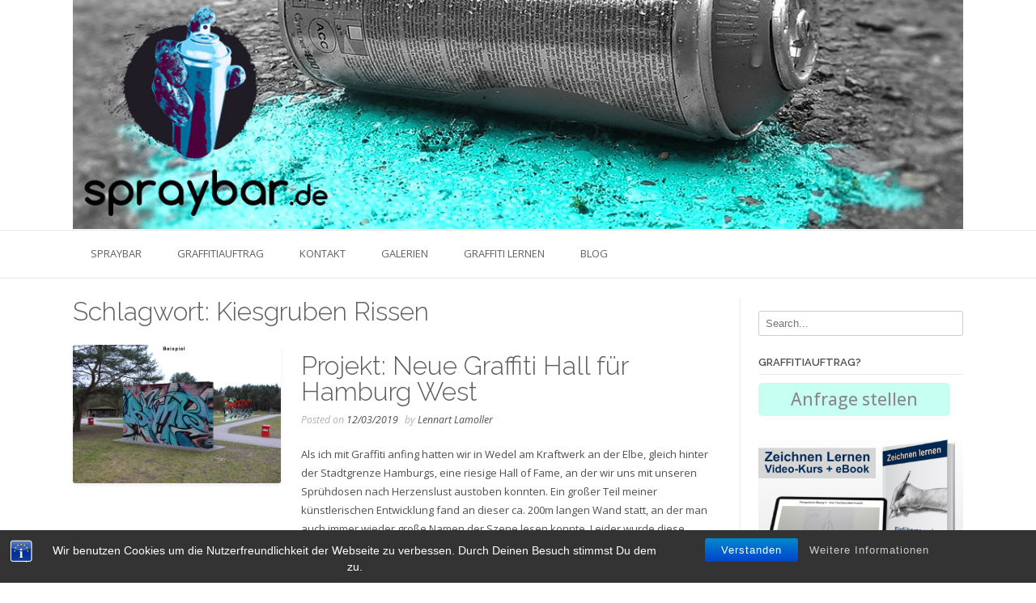

--- FILE ---
content_type: text/html; charset=UTF-8
request_url: https://spraybar.de/tag/kiesgruben-rissen/
body_size: 24747
content:
<!DOCTYPE html><!-- TopShop.ORG -->
<html dir="ltr" lang="de" prefix="og: https://ogp.me/ns#">
<head>
<meta charset="UTF-8">
<meta name="viewport" content="width=device-width, initial-scale=1">
<link rel="profile" href="http://gmpg.org/xfn/11">
<link rel="pingback" href="https://spraybar.de/xmlrpc.php">

<title>Kiesgruben Rissen | Spraybar</title>
	<style>img:is([sizes="auto" i], [sizes^="auto," i]) { contain-intrinsic-size: 3000px 1500px }</style>
	
		<!-- All in One SEO 4.7.9.1 - aioseo.com -->
	<meta name="robots" content="max-image-preview:large" />
	<link rel="canonical" href="https://spraybar.de/tag/kiesgruben-rissen/" />
	<meta name="generator" content="All in One SEO (AIOSEO) 4.7.9.1" />
		<script type="application/ld+json" class="aioseo-schema">
			{"@context":"https:\/\/schema.org","@graph":[{"@type":"BreadcrumbList","@id":"https:\/\/spraybar.de\/tag\/kiesgruben-rissen\/#breadcrumblist","itemListElement":[{"@type":"ListItem","@id":"https:\/\/spraybar.de\/#listItem","position":1,"name":"Zu Hause","item":"https:\/\/spraybar.de\/","nextItem":{"@type":"ListItem","@id":"https:\/\/spraybar.de\/tag\/kiesgruben-rissen\/#listItem","name":"Kiesgruben Rissen"}},{"@type":"ListItem","@id":"https:\/\/spraybar.de\/tag\/kiesgruben-rissen\/#listItem","position":2,"name":"Kiesgruben Rissen","previousItem":{"@type":"ListItem","@id":"https:\/\/spraybar.de\/#listItem","name":"Zu Hause"}}]},{"@type":"CollectionPage","@id":"https:\/\/spraybar.de\/tag\/kiesgruben-rissen\/#collectionpage","url":"https:\/\/spraybar.de\/tag\/kiesgruben-rissen\/","name":"Kiesgruben Rissen | Spraybar","inLanguage":"de-DE","isPartOf":{"@id":"https:\/\/spraybar.de\/#website"},"breadcrumb":{"@id":"https:\/\/spraybar.de\/tag\/kiesgruben-rissen\/#breadcrumblist"}},{"@type":"Organization","@id":"https:\/\/spraybar.de\/#organization","name":"Spraybar","description":"Graffitiauftrag - Kunst ist spraybar","url":"https:\/\/spraybar.de\/"},{"@type":"WebSite","@id":"https:\/\/spraybar.de\/#website","url":"https:\/\/spraybar.de\/","name":"Spraybar","description":"Graffitiauftrag - Kunst ist spraybar","inLanguage":"de-DE","publisher":{"@id":"https:\/\/spraybar.de\/#organization"}}]}
		</script>
		<!-- All in One SEO -->

<link rel='dns-prefetch' href='//static.addtoany.com' />
<link rel='dns-prefetch' href='//secure.gravatar.com' />
<link rel='dns-prefetch' href='//stats.wp.com' />
<link rel='dns-prefetch' href='//fonts.googleapis.com' />
<link rel='dns-prefetch' href='//v0.wordpress.com' />
<link rel='dns-prefetch' href='//widgets.wp.com' />
<link rel='dns-prefetch' href='//s0.wp.com' />
<link rel='dns-prefetch' href='//0.gravatar.com' />
<link rel='dns-prefetch' href='//1.gravatar.com' />
<link rel='dns-prefetch' href='//2.gravatar.com' />
<link rel='preconnect' href='//i0.wp.com' />
<link rel="alternate" type="application/rss+xml" title="Spraybar &raquo; Feed" href="https://spraybar.de/feed/" />
<link rel="alternate" type="application/rss+xml" title="Spraybar &raquo; Kommentar-Feed" href="https://spraybar.de/comments/feed/" />
<link rel="alternate" type="application/rss+xml" title="Spraybar &raquo; Kiesgruben Rissen Schlagwort-Feed" href="https://spraybar.de/tag/kiesgruben-rissen/feed/" />
<script type="text/javascript">
/* <![CDATA[ */
window._wpemojiSettings = {"baseUrl":"https:\/\/s.w.org\/images\/core\/emoji\/15.0.3\/72x72\/","ext":".png","svgUrl":"https:\/\/s.w.org\/images\/core\/emoji\/15.0.3\/svg\/","svgExt":".svg","source":{"concatemoji":"https:\/\/spraybar.de\/wp-includes\/js\/wp-emoji-release.min.js?ver=6.7.4"}};
/*! This file is auto-generated */
!function(i,n){var o,s,e;function c(e){try{var t={supportTests:e,timestamp:(new Date).valueOf()};sessionStorage.setItem(o,JSON.stringify(t))}catch(e){}}function p(e,t,n){e.clearRect(0,0,e.canvas.width,e.canvas.height),e.fillText(t,0,0);var t=new Uint32Array(e.getImageData(0,0,e.canvas.width,e.canvas.height).data),r=(e.clearRect(0,0,e.canvas.width,e.canvas.height),e.fillText(n,0,0),new Uint32Array(e.getImageData(0,0,e.canvas.width,e.canvas.height).data));return t.every(function(e,t){return e===r[t]})}function u(e,t,n){switch(t){case"flag":return n(e,"\ud83c\udff3\ufe0f\u200d\u26a7\ufe0f","\ud83c\udff3\ufe0f\u200b\u26a7\ufe0f")?!1:!n(e,"\ud83c\uddfa\ud83c\uddf3","\ud83c\uddfa\u200b\ud83c\uddf3")&&!n(e,"\ud83c\udff4\udb40\udc67\udb40\udc62\udb40\udc65\udb40\udc6e\udb40\udc67\udb40\udc7f","\ud83c\udff4\u200b\udb40\udc67\u200b\udb40\udc62\u200b\udb40\udc65\u200b\udb40\udc6e\u200b\udb40\udc67\u200b\udb40\udc7f");case"emoji":return!n(e,"\ud83d\udc26\u200d\u2b1b","\ud83d\udc26\u200b\u2b1b")}return!1}function f(e,t,n){var r="undefined"!=typeof WorkerGlobalScope&&self instanceof WorkerGlobalScope?new OffscreenCanvas(300,150):i.createElement("canvas"),a=r.getContext("2d",{willReadFrequently:!0}),o=(a.textBaseline="top",a.font="600 32px Arial",{});return e.forEach(function(e){o[e]=t(a,e,n)}),o}function t(e){var t=i.createElement("script");t.src=e,t.defer=!0,i.head.appendChild(t)}"undefined"!=typeof Promise&&(o="wpEmojiSettingsSupports",s=["flag","emoji"],n.supports={everything:!0,everythingExceptFlag:!0},e=new Promise(function(e){i.addEventListener("DOMContentLoaded",e,{once:!0})}),new Promise(function(t){var n=function(){try{var e=JSON.parse(sessionStorage.getItem(o));if("object"==typeof e&&"number"==typeof e.timestamp&&(new Date).valueOf()<e.timestamp+604800&&"object"==typeof e.supportTests)return e.supportTests}catch(e){}return null}();if(!n){if("undefined"!=typeof Worker&&"undefined"!=typeof OffscreenCanvas&&"undefined"!=typeof URL&&URL.createObjectURL&&"undefined"!=typeof Blob)try{var e="postMessage("+f.toString()+"("+[JSON.stringify(s),u.toString(),p.toString()].join(",")+"));",r=new Blob([e],{type:"text/javascript"}),a=new Worker(URL.createObjectURL(r),{name:"wpTestEmojiSupports"});return void(a.onmessage=function(e){c(n=e.data),a.terminate(),t(n)})}catch(e){}c(n=f(s,u,p))}t(n)}).then(function(e){for(var t in e)n.supports[t]=e[t],n.supports.everything=n.supports.everything&&n.supports[t],"flag"!==t&&(n.supports.everythingExceptFlag=n.supports.everythingExceptFlag&&n.supports[t]);n.supports.everythingExceptFlag=n.supports.everythingExceptFlag&&!n.supports.flag,n.DOMReady=!1,n.readyCallback=function(){n.DOMReady=!0}}).then(function(){return e}).then(function(){var e;n.supports.everything||(n.readyCallback(),(e=n.source||{}).concatemoji?t(e.concatemoji):e.wpemoji&&e.twemoji&&(t(e.twemoji),t(e.wpemoji)))}))}((window,document),window._wpemojiSettings);
/* ]]> */
</script>
<link rel='stylesheet' id='hover-image-button-css-css' href='https://spraybar.de/wp-content/plugins/hover-image-button/css/public.css?ver=6.7.4' type='text/css' media='all' />
<link rel='stylesheet' id='twb-open-sans-css' href='https://fonts.googleapis.com/css?family=Open+Sans%3A300%2C400%2C500%2C600%2C700%2C800&#038;display=swap&#038;ver=6.7.4' type='text/css' media='all' />
<link rel='stylesheet' id='twb-global-css' href='https://spraybar.de/wp-content/plugins/wd-instagram-feed/booster/assets/css/global.css?ver=1.0.0' type='text/css' media='all' />
<style id='wp-emoji-styles-inline-css' type='text/css'>

	img.wp-smiley, img.emoji {
		display: inline !important;
		border: none !important;
		box-shadow: none !important;
		height: 1em !important;
		width: 1em !important;
		margin: 0 0.07em !important;
		vertical-align: -0.1em !important;
		background: none !important;
		padding: 0 !important;
	}
</style>
<link rel='stylesheet' id='wp-block-library-css' href='https://spraybar.de/wp-includes/css/dist/block-library/style.min.css?ver=6.7.4' type='text/css' media='all' />
<link rel='stylesheet' id='mediaelement-css' href='https://spraybar.de/wp-includes/js/mediaelement/mediaelementplayer-legacy.min.css?ver=4.2.17' type='text/css' media='all' />
<link rel='stylesheet' id='wp-mediaelement-css' href='https://spraybar.de/wp-includes/js/mediaelement/wp-mediaelement.min.css?ver=6.7.4' type='text/css' media='all' />
<style id='jetpack-sharing-buttons-style-inline-css' type='text/css'>
.jetpack-sharing-buttons__services-list{display:flex;flex-direction:row;flex-wrap:wrap;gap:0;list-style-type:none;margin:5px;padding:0}.jetpack-sharing-buttons__services-list.has-small-icon-size{font-size:12px}.jetpack-sharing-buttons__services-list.has-normal-icon-size{font-size:16px}.jetpack-sharing-buttons__services-list.has-large-icon-size{font-size:24px}.jetpack-sharing-buttons__services-list.has-huge-icon-size{font-size:36px}@media print{.jetpack-sharing-buttons__services-list{display:none!important}}.editor-styles-wrapper .wp-block-jetpack-sharing-buttons{gap:0;padding-inline-start:0}ul.jetpack-sharing-buttons__services-list.has-background{padding:1.25em 2.375em}
</style>
<link rel='stylesheet' id='wp-components-css' href='https://spraybar.de/wp-includes/css/dist/components/style.min.css?ver=6.7.4' type='text/css' media='all' />
<link rel='stylesheet' id='wp-preferences-css' href='https://spraybar.de/wp-includes/css/dist/preferences/style.min.css?ver=6.7.4' type='text/css' media='all' />
<link rel='stylesheet' id='wp-block-editor-css' href='https://spraybar.de/wp-includes/css/dist/block-editor/style.min.css?ver=6.7.4' type='text/css' media='all' />
<link rel='stylesheet' id='wp-reusable-blocks-css' href='https://spraybar.de/wp-includes/css/dist/reusable-blocks/style.min.css?ver=6.7.4' type='text/css' media='all' />
<link rel='stylesheet' id='wp-patterns-css' href='https://spraybar.de/wp-includes/css/dist/patterns/style.min.css?ver=6.7.4' type='text/css' media='all' />
<link rel='stylesheet' id='wp-editor-css' href='https://spraybar.de/wp-includes/css/dist/editor/style.min.css?ver=6.7.4' type='text/css' media='all' />
<link rel='stylesheet' id='block-robo-gallery-style-css-css' href='https://spraybar.de/wp-content/plugins/robo-gallery/includes/extensions/block/dist/blocks.style.build.css?ver=3.2.23' type='text/css' media='all' />
<style id='classic-theme-styles-inline-css' type='text/css'>
/*! This file is auto-generated */
.wp-block-button__link{color:#fff;background-color:#32373c;border-radius:9999px;box-shadow:none;text-decoration:none;padding:calc(.667em + 2px) calc(1.333em + 2px);font-size:1.125em}.wp-block-file__button{background:#32373c;color:#fff;text-decoration:none}
</style>
<style id='global-styles-inline-css' type='text/css'>
:root{--wp--preset--aspect-ratio--square: 1;--wp--preset--aspect-ratio--4-3: 4/3;--wp--preset--aspect-ratio--3-4: 3/4;--wp--preset--aspect-ratio--3-2: 3/2;--wp--preset--aspect-ratio--2-3: 2/3;--wp--preset--aspect-ratio--16-9: 16/9;--wp--preset--aspect-ratio--9-16: 9/16;--wp--preset--color--black: #000000;--wp--preset--color--cyan-bluish-gray: #abb8c3;--wp--preset--color--white: #ffffff;--wp--preset--color--pale-pink: #f78da7;--wp--preset--color--vivid-red: #cf2e2e;--wp--preset--color--luminous-vivid-orange: #ff6900;--wp--preset--color--luminous-vivid-amber: #fcb900;--wp--preset--color--light-green-cyan: #7bdcb5;--wp--preset--color--vivid-green-cyan: #00d084;--wp--preset--color--pale-cyan-blue: #8ed1fc;--wp--preset--color--vivid-cyan-blue: #0693e3;--wp--preset--color--vivid-purple: #9b51e0;--wp--preset--gradient--vivid-cyan-blue-to-vivid-purple: linear-gradient(135deg,rgba(6,147,227,1) 0%,rgb(155,81,224) 100%);--wp--preset--gradient--light-green-cyan-to-vivid-green-cyan: linear-gradient(135deg,rgb(122,220,180) 0%,rgb(0,208,130) 100%);--wp--preset--gradient--luminous-vivid-amber-to-luminous-vivid-orange: linear-gradient(135deg,rgba(252,185,0,1) 0%,rgba(255,105,0,1) 100%);--wp--preset--gradient--luminous-vivid-orange-to-vivid-red: linear-gradient(135deg,rgba(255,105,0,1) 0%,rgb(207,46,46) 100%);--wp--preset--gradient--very-light-gray-to-cyan-bluish-gray: linear-gradient(135deg,rgb(238,238,238) 0%,rgb(169,184,195) 100%);--wp--preset--gradient--cool-to-warm-spectrum: linear-gradient(135deg,rgb(74,234,220) 0%,rgb(151,120,209) 20%,rgb(207,42,186) 40%,rgb(238,44,130) 60%,rgb(251,105,98) 80%,rgb(254,248,76) 100%);--wp--preset--gradient--blush-light-purple: linear-gradient(135deg,rgb(255,206,236) 0%,rgb(152,150,240) 100%);--wp--preset--gradient--blush-bordeaux: linear-gradient(135deg,rgb(254,205,165) 0%,rgb(254,45,45) 50%,rgb(107,0,62) 100%);--wp--preset--gradient--luminous-dusk: linear-gradient(135deg,rgb(255,203,112) 0%,rgb(199,81,192) 50%,rgb(65,88,208) 100%);--wp--preset--gradient--pale-ocean: linear-gradient(135deg,rgb(255,245,203) 0%,rgb(182,227,212) 50%,rgb(51,167,181) 100%);--wp--preset--gradient--electric-grass: linear-gradient(135deg,rgb(202,248,128) 0%,rgb(113,206,126) 100%);--wp--preset--gradient--midnight: linear-gradient(135deg,rgb(2,3,129) 0%,rgb(40,116,252) 100%);--wp--preset--font-size--small: 13px;--wp--preset--font-size--medium: 20px;--wp--preset--font-size--large: 36px;--wp--preset--font-size--x-large: 42px;--wp--preset--spacing--20: 0.44rem;--wp--preset--spacing--30: 0.67rem;--wp--preset--spacing--40: 1rem;--wp--preset--spacing--50: 1.5rem;--wp--preset--spacing--60: 2.25rem;--wp--preset--spacing--70: 3.38rem;--wp--preset--spacing--80: 5.06rem;--wp--preset--shadow--natural: 6px 6px 9px rgba(0, 0, 0, 0.2);--wp--preset--shadow--deep: 12px 12px 50px rgba(0, 0, 0, 0.4);--wp--preset--shadow--sharp: 6px 6px 0px rgba(0, 0, 0, 0.2);--wp--preset--shadow--outlined: 6px 6px 0px -3px rgba(255, 255, 255, 1), 6px 6px rgba(0, 0, 0, 1);--wp--preset--shadow--crisp: 6px 6px 0px rgba(0, 0, 0, 1);}:where(.is-layout-flex){gap: 0.5em;}:where(.is-layout-grid){gap: 0.5em;}body .is-layout-flex{display: flex;}.is-layout-flex{flex-wrap: wrap;align-items: center;}.is-layout-flex > :is(*, div){margin: 0;}body .is-layout-grid{display: grid;}.is-layout-grid > :is(*, div){margin: 0;}:where(.wp-block-columns.is-layout-flex){gap: 2em;}:where(.wp-block-columns.is-layout-grid){gap: 2em;}:where(.wp-block-post-template.is-layout-flex){gap: 1.25em;}:where(.wp-block-post-template.is-layout-grid){gap: 1.25em;}.has-black-color{color: var(--wp--preset--color--black) !important;}.has-cyan-bluish-gray-color{color: var(--wp--preset--color--cyan-bluish-gray) !important;}.has-white-color{color: var(--wp--preset--color--white) !important;}.has-pale-pink-color{color: var(--wp--preset--color--pale-pink) !important;}.has-vivid-red-color{color: var(--wp--preset--color--vivid-red) !important;}.has-luminous-vivid-orange-color{color: var(--wp--preset--color--luminous-vivid-orange) !important;}.has-luminous-vivid-amber-color{color: var(--wp--preset--color--luminous-vivid-amber) !important;}.has-light-green-cyan-color{color: var(--wp--preset--color--light-green-cyan) !important;}.has-vivid-green-cyan-color{color: var(--wp--preset--color--vivid-green-cyan) !important;}.has-pale-cyan-blue-color{color: var(--wp--preset--color--pale-cyan-blue) !important;}.has-vivid-cyan-blue-color{color: var(--wp--preset--color--vivid-cyan-blue) !important;}.has-vivid-purple-color{color: var(--wp--preset--color--vivid-purple) !important;}.has-black-background-color{background-color: var(--wp--preset--color--black) !important;}.has-cyan-bluish-gray-background-color{background-color: var(--wp--preset--color--cyan-bluish-gray) !important;}.has-white-background-color{background-color: var(--wp--preset--color--white) !important;}.has-pale-pink-background-color{background-color: var(--wp--preset--color--pale-pink) !important;}.has-vivid-red-background-color{background-color: var(--wp--preset--color--vivid-red) !important;}.has-luminous-vivid-orange-background-color{background-color: var(--wp--preset--color--luminous-vivid-orange) !important;}.has-luminous-vivid-amber-background-color{background-color: var(--wp--preset--color--luminous-vivid-amber) !important;}.has-light-green-cyan-background-color{background-color: var(--wp--preset--color--light-green-cyan) !important;}.has-vivid-green-cyan-background-color{background-color: var(--wp--preset--color--vivid-green-cyan) !important;}.has-pale-cyan-blue-background-color{background-color: var(--wp--preset--color--pale-cyan-blue) !important;}.has-vivid-cyan-blue-background-color{background-color: var(--wp--preset--color--vivid-cyan-blue) !important;}.has-vivid-purple-background-color{background-color: var(--wp--preset--color--vivid-purple) !important;}.has-black-border-color{border-color: var(--wp--preset--color--black) !important;}.has-cyan-bluish-gray-border-color{border-color: var(--wp--preset--color--cyan-bluish-gray) !important;}.has-white-border-color{border-color: var(--wp--preset--color--white) !important;}.has-pale-pink-border-color{border-color: var(--wp--preset--color--pale-pink) !important;}.has-vivid-red-border-color{border-color: var(--wp--preset--color--vivid-red) !important;}.has-luminous-vivid-orange-border-color{border-color: var(--wp--preset--color--luminous-vivid-orange) !important;}.has-luminous-vivid-amber-border-color{border-color: var(--wp--preset--color--luminous-vivid-amber) !important;}.has-light-green-cyan-border-color{border-color: var(--wp--preset--color--light-green-cyan) !important;}.has-vivid-green-cyan-border-color{border-color: var(--wp--preset--color--vivid-green-cyan) !important;}.has-pale-cyan-blue-border-color{border-color: var(--wp--preset--color--pale-cyan-blue) !important;}.has-vivid-cyan-blue-border-color{border-color: var(--wp--preset--color--vivid-cyan-blue) !important;}.has-vivid-purple-border-color{border-color: var(--wp--preset--color--vivid-purple) !important;}.has-vivid-cyan-blue-to-vivid-purple-gradient-background{background: var(--wp--preset--gradient--vivid-cyan-blue-to-vivid-purple) !important;}.has-light-green-cyan-to-vivid-green-cyan-gradient-background{background: var(--wp--preset--gradient--light-green-cyan-to-vivid-green-cyan) !important;}.has-luminous-vivid-amber-to-luminous-vivid-orange-gradient-background{background: var(--wp--preset--gradient--luminous-vivid-amber-to-luminous-vivid-orange) !important;}.has-luminous-vivid-orange-to-vivid-red-gradient-background{background: var(--wp--preset--gradient--luminous-vivid-orange-to-vivid-red) !important;}.has-very-light-gray-to-cyan-bluish-gray-gradient-background{background: var(--wp--preset--gradient--very-light-gray-to-cyan-bluish-gray) !important;}.has-cool-to-warm-spectrum-gradient-background{background: var(--wp--preset--gradient--cool-to-warm-spectrum) !important;}.has-blush-light-purple-gradient-background{background: var(--wp--preset--gradient--blush-light-purple) !important;}.has-blush-bordeaux-gradient-background{background: var(--wp--preset--gradient--blush-bordeaux) !important;}.has-luminous-dusk-gradient-background{background: var(--wp--preset--gradient--luminous-dusk) !important;}.has-pale-ocean-gradient-background{background: var(--wp--preset--gradient--pale-ocean) !important;}.has-electric-grass-gradient-background{background: var(--wp--preset--gradient--electric-grass) !important;}.has-midnight-gradient-background{background: var(--wp--preset--gradient--midnight) !important;}.has-small-font-size{font-size: var(--wp--preset--font-size--small) !important;}.has-medium-font-size{font-size: var(--wp--preset--font-size--medium) !important;}.has-large-font-size{font-size: var(--wp--preset--font-size--large) !important;}.has-x-large-font-size{font-size: var(--wp--preset--font-size--x-large) !important;}
:where(.wp-block-post-template.is-layout-flex){gap: 1.25em;}:where(.wp-block-post-template.is-layout-grid){gap: 1.25em;}
:where(.wp-block-columns.is-layout-flex){gap: 2em;}:where(.wp-block-columns.is-layout-grid){gap: 2em;}
:root :where(.wp-block-pullquote){font-size: 1.5em;line-height: 1.6;}
</style>
<link rel='stylesheet' id='bst-styles-css' href='https://spraybar.de/wp-content/plugins/bst-dsgvo-cookie/includes/css/style.css?ver=6.7.4' type='text/css' media='all' />
<link rel='stylesheet' id='bst-alert1-css-css' href='https://spraybar.de/wp-content/plugins/bst-dsgvo-cookie/includes/css/bst-mesage.css?ver=6.7.4' type='text/css' media='all' />
<link rel='stylesheet' id='bst-alert2-css-css' href='https://spraybar.de/wp-content/plugins/bst-dsgvo-cookie/includes/css/bst-mesage-flat-theme.css?ver=6.7.4' type='text/css' media='all' />
<link rel='stylesheet' id='contact-form-7-css' href='https://spraybar.de/wp-content/plugins/contact-form-7/includes/css/styles.css?ver=5.7.7' type='text/css' media='all' />
<link rel='stylesheet' id='crp-style-rounded-thumbs-css' href='https://spraybar.de/wp-content/plugins/contextual-related-posts/css/rounded-thumbs.min.css?ver=3.3.3' type='text/css' media='all' />
<style id='crp-style-rounded-thumbs-inline-css' type='text/css'>

			.crp_related.crp-rounded-thumbs a {
			  width: 150px;
			  height: 150px;
			  text-decoration: none;
			}
			.crp_related.crp-rounded-thumbs img {
			  max-width: 150px;
			  margin: auto;
			}
			.crp_related.crp-rounded-thumbs .crp_title {
			  width: 100%;
			}
			
</style>
<link rel='stylesheet' id='otw-bm-default-css' href='https://spraybar.de/wp-content/plugins/otw-blog-manager/frontend/css/default.css?ver=6.7.4' type='text/css' media='all' />
<link rel='stylesheet' id='otw-bm-font-awesome-css' href='https://spraybar.de/wp-content/plugins/otw-blog-manager/frontend/css/font-awesome.min.css?ver=6.7.4' type='text/css' media='all' />
<link rel='stylesheet' id='otw-bm-bm-css' href='https://spraybar.de/wp-content/plugins/otw-blog-manager/frontend/css/otw-blog-manager.css?ver=6.7.4' type='text/css' media='all' />
<link rel='stylesheet' id='otw-bm-grid-css' href='https://spraybar.de/wp-content/plugins/otw-blog-manager/frontend/css/otw-grid.css?ver=6.7.4' type='text/css' media='all' />
<link rel='stylesheet' id='wp-postratings-css' href='https://spraybar.de/wp-content/plugins/wp-postratings/css/postratings-css.css?ver=1.91.2' type='text/css' media='all' />
<link rel='stylesheet' id='dashicons-css' href='https://spraybar.de/wp-includes/css/dashicons.min.css?ver=6.7.4' type='text/css' media='all' />
<link rel='stylesheet' id='customizer_topshop_theme_fonts-css' href='//fonts.googleapis.com/css?family=Open+Sans%3Aregular%2Citalic%2C700|Raleway%3Aregular%2C700%26subset%3Dlatin%2C' type='text/css' media='screen' />
<link rel='stylesheet' id='topshop-google-body-font-default-css' href='//fonts.googleapis.com/css?family=Open+Sans%3A400%2C300%2C300italic%2C400italic%2C600%2C600italic%2C700%2C700italic&#038;ver=1.3.40' type='text/css' media='all' />
<link rel='stylesheet' id='topshop-google-heading-font-default-css' href='//fonts.googleapis.com/css?family=Raleway%3A500%2C600%2C700%2C100%2C800%2C400%2C300&#038;ver=1.3.40' type='text/css' media='all' />
<link rel='stylesheet' id='topshop-font-awesome-css' href='https://spraybar.de/wp-content/themes/topshop/includes/font-awesome/css/all.min.css?ver=5.9.0' type='text/css' media='all' />
<link rel='stylesheet' id='topshop-style-css' href='https://spraybar.de/wp-content/themes/topshop/style.css?ver=1.3.40' type='text/css' media='all' />
<link rel='stylesheet' id='topshop-woocommerce-style-css' href='https://spraybar.de/wp-content/themes/topshop/templates/css/topshop-woocommerce-style.css?ver=1.3.40' type='text/css' media='all' />
<link rel='stylesheet' id='topshop-header-style-css' href='https://spraybar.de/wp-content/themes/topshop/templates/css/topshop-header-standard.css?ver=1.3.40' type='text/css' media='all' />
<link rel='stylesheet' id='jetpack_likes-css' href='https://spraybar.de/wp-content/plugins/jetpack/modules/likes/style.css?ver=14.3' type='text/css' media='all' />
<style id='akismet-widget-style-inline-css' type='text/css'>

			.a-stats {
				--akismet-color-mid-green: #357b49;
				--akismet-color-white: #fff;
				--akismet-color-light-grey: #f6f7f7;

				max-width: 350px;
				width: auto;
			}

			.a-stats * {
				all: unset;
				box-sizing: border-box;
			}

			.a-stats strong {
				font-weight: 600;
			}

			.a-stats a.a-stats__link,
			.a-stats a.a-stats__link:visited,
			.a-stats a.a-stats__link:active {
				background: var(--akismet-color-mid-green);
				border: none;
				box-shadow: none;
				border-radius: 8px;
				color: var(--akismet-color-white);
				cursor: pointer;
				display: block;
				font-family: -apple-system, BlinkMacSystemFont, 'Segoe UI', 'Roboto', 'Oxygen-Sans', 'Ubuntu', 'Cantarell', 'Helvetica Neue', sans-serif;
				font-weight: 500;
				padding: 12px;
				text-align: center;
				text-decoration: none;
				transition: all 0.2s ease;
			}

			/* Extra specificity to deal with TwentyTwentyOne focus style */
			.widget .a-stats a.a-stats__link:focus {
				background: var(--akismet-color-mid-green);
				color: var(--akismet-color-white);
				text-decoration: none;
			}

			.a-stats a.a-stats__link:hover {
				filter: brightness(110%);
				box-shadow: 0 4px 12px rgba(0, 0, 0, 0.06), 0 0 2px rgba(0, 0, 0, 0.16);
			}

			.a-stats .count {
				color: var(--akismet-color-white);
				display: block;
				font-size: 1.5em;
				line-height: 1.4;
				padding: 0 13px;
				white-space: nowrap;
			}
		
</style>
<link rel='stylesheet' id='mm-compiled-options-mobmenu-css' href='https://spraybar.de/wp-content/uploads/dynamic-mobmenu.css?ver=2.8.7-792' type='text/css' media='all' />
<link rel='stylesheet' id='mm-google-webfont-dosis-css' href='//fonts.googleapis.com/css?family=Dosis%3Ainherit%2C400&#038;subset=latin%2Clatin-ext&#038;ver=6.7.4' type='text/css' media='all' />
<link rel='stylesheet' id='addtoany-css' href='https://spraybar.de/wp-content/plugins/add-to-any/addtoany.min.css?ver=1.16' type='text/css' media='all' />
<link rel='stylesheet' id='btnsx-css' href='https://spraybar.de/wp-content/plugins/buttons-x/assets/css/common/button.min.css?ver=0.8.6' type='text/css' media='all' />
<link rel='stylesheet' id='__EPYT__style-css' href='https://spraybar.de/wp-content/plugins/youtube-embed-plus/styles/ytprefs.min.css?ver=14.2.1.3' type='text/css' media='all' />
<style id='__EPYT__style-inline-css' type='text/css'>

                .epyt-gallery-thumb {
                        width: 33.333%;
                }
                
</style>
<link rel='stylesheet' id='cssmobmenu-icons-css' href='https://spraybar.de/wp-content/plugins/mobile-menu/includes/css/mobmenu-icons.css?ver=6.7.4' type='text/css' media='all' />
<link rel='stylesheet' id='cssmobmenu-css' href='https://spraybar.de/wp-content/plugins/mobile-menu/includes/css/mobmenu.css?ver=2.8.7' type='text/css' media='all' />
<!--n2css--><!--n2js--><script type="text/javascript" src="https://spraybar.de/wp-includes/js/jquery/jquery.min.js?ver=3.7.1" id="jquery-core-js"></script>
<script type="text/javascript" src="https://spraybar.de/wp-includes/js/jquery/jquery-migrate.min.js?ver=3.4.1" id="jquery-migrate-js"></script>
<script type="text/javascript" src="https://spraybar.de/wp-content/plugins/wd-instagram-feed/booster/assets/js/circle-progress.js?ver=1.2.2" id="twb-circle-js"></script>
<script type="text/javascript" id="twb-global-js-extra">
/* <![CDATA[ */
var twb = {"nonce":"6791a1a3ad","ajax_url":"https:\/\/spraybar.de\/wp-admin\/admin-ajax.php","plugin_url":"https:\/\/spraybar.de\/wp-content\/plugins\/wd-instagram-feed\/booster","href":"https:\/\/spraybar.de\/wp-admin\/admin.php?page=twb_instagram-feed"};
var twb = {"nonce":"6791a1a3ad","ajax_url":"https:\/\/spraybar.de\/wp-admin\/admin-ajax.php","plugin_url":"https:\/\/spraybar.de\/wp-content\/plugins\/wd-instagram-feed\/booster","href":"https:\/\/spraybar.de\/wp-admin\/admin.php?page=twb_instagram-feed"};
/* ]]> */
</script>
<script type="text/javascript" src="https://spraybar.de/wp-content/plugins/wd-instagram-feed/booster/assets/js/global.js?ver=1.0.0" id="twb-global-js"></script>
<script type="text/javascript" src="https://spraybar.de/wp-content/plugins/shortcode-for-current-date/dist/script.js?ver=6.7.4" id="shortcode-for-current-date-script-js"></script>
<script type="text/javascript" id="addtoany-core-js-before">
/* <![CDATA[ */
window.a2a_config=window.a2a_config||{};a2a_config.callbacks=[];a2a_config.overlays=[];a2a_config.templates={};a2a_localize = {
	Share: "Teilen",
	Save: "Speichern",
	Subscribe: "Abonnieren",
	Email: "E-Mail",
	Bookmark: "Lesezeichen",
	ShowAll: "Alle anzeigen",
	ShowLess: "Weniger anzeigen",
	FindServices: "Dienst(e) suchen",
	FindAnyServiceToAddTo: "Um weitere Dienste ergänzen",
	PoweredBy: "Präsentiert von",
	ShareViaEmail: "Teilen via E-Mail",
	SubscribeViaEmail: "Via E-Mail abonnieren",
	BookmarkInYourBrowser: "Lesezeichen in deinem Browser",
	BookmarkInstructions: "Drücke Ctrl+D oder \u2318+D um diese Seite bei den Lesenzeichen zu speichern.",
	AddToYourFavorites: "Zu deinen Favoriten hinzufügen",
	SendFromWebOrProgram: "Senden von jeder E-Mail Adresse oder E-Mail-Programm",
	EmailProgram: "E-Mail-Programm",
	More: "Mehr&#8230;",
	ThanksForSharing: "Thanks for sharing!",
	ThanksForFollowing: "Thanks for following!"
};
/* ]]> */
</script>
<script type="text/javascript" defer src="https://static.addtoany.com/menu/page.js" id="addtoany-core-js"></script>
<script type="text/javascript" defer src="https://spraybar.de/wp-content/plugins/add-to-any/addtoany.min.js?ver=1.1" id="addtoany-jquery-js"></script>
<script type="text/javascript" src="https://spraybar.de/wp-content/plugins/otw-blog-manager/frontend/js/jquery.fancybox.min.js?ver=6.7.4" id="otw-bm-fancybox-js"></script>
<script type="text/javascript" src="https://spraybar.de/wp-content/plugins/otw-blog-manager/frontend/js/jquery.flexslider.min.js?ver=6.7.4" id="otw-bm-flexslider-js"></script>
<script type="text/javascript" src="https://spraybar.de/wp-content/plugins/otw-blog-manager/frontend/js/jquery.infinitescroll.min.js?ver=6.7.4" id="otw-bm-infinitescroll-js"></script>
<script type="text/javascript" src="https://spraybar.de/wp-content/plugins/otw-blog-manager/frontend/js/isotope.pkgd.min.js?ver=6.7.4" id="otw-bm-isotope-js"></script>
<script type="text/javascript" src="https://spraybar.de/wp-content/plugins/otw-blog-manager/frontend/js/pixastic.custom.min.js?ver=6.7.4" id="otw-bm-pixastic-js"></script>
<script type="text/javascript" src="https://spraybar.de/wp-content/plugins/otw-blog-manager/frontend/js/jquery.fitvids.js?ver=6.7.4" id="otw-bm-fitvid-js"></script>
<script type="text/javascript" id="__ytprefs__-js-extra">
/* <![CDATA[ */
var _EPYT_ = {"ajaxurl":"https:\/\/spraybar.de\/wp-admin\/admin-ajax.php","security":"883c6a72a2","gallery_scrolloffset":"20","eppathtoscripts":"https:\/\/spraybar.de\/wp-content\/plugins\/youtube-embed-plus\/scripts\/","eppath":"https:\/\/spraybar.de\/wp-content\/plugins\/youtube-embed-plus\/","epresponsiveselector":"[\"iframe.__youtube_prefs_widget__\"]","epdovol":"1","version":"14.2.1.3","evselector":"iframe.__youtube_prefs__[src], iframe[src*=\"youtube.com\/embed\/\"], iframe[src*=\"youtube-nocookie.com\/embed\/\"]","ajax_compat":"","maxres_facade":"eager","ytapi_load":"light","pause_others":"","stopMobileBuffer":"1","facade_mode":"","not_live_on_channel":"","vi_active":"","vi_js_posttypes":[]};
/* ]]> */
</script>
<script type="text/javascript" src="https://spraybar.de/wp-content/plugins/youtube-embed-plus/scripts/ytprefs.min.js?ver=14.2.1.3" id="__ytprefs__-js"></script>
<script type="text/javascript" src="https://spraybar.de/wp-content/plugins/mobile-menu/includes/js/mobmenu.js?ver=2.8.7" id="mobmenujs-js"></script>
<link rel="https://api.w.org/" href="https://spraybar.de/wp-json/" /><link rel="alternate" title="JSON" type="application/json" href="https://spraybar.de/wp-json/wp/v2/tags/482" /><link rel="EditURI" type="application/rsd+xml" title="RSD" href="https://spraybar.de/xmlrpc.php?rsd" />
<meta name="generator" content="WordPress 6.7.4" />

        <style type="text/css">
            /* Hover Image Button CSS */

            .hib-text-container {
                background-color: rgba(118,249,217, 0.0);
            }

            .hib-text-container:hover {
                background-color: rgba(118,249,217, 0.5);
            }

            /* Custom CSS Code */
            
        </style>
    	<style>img#wpstats{display:none}</style>
		<style type='text/css' id='Responsive_Column_Widgets_1.2.7' >
            .responsive_column_widgets_box .widget {
                padding: 4px;
                width: auto;
                height: auto;
            }

            .responsive_column_widgets_column_hide {
                display: none !important;
            }
            
            /* REMOVE MARGINS AS ALL GO FULL WIDTH AT 240 PIXELS */
            @media only screen and (max-width: 240px) {
                .responsive_column_widgets_column { 
                    margin: 1% 0 1% 0;
                }
            }
            
            /*  GROUPING  ============================================================================= */
            .responsive_column_widgets_box:before,
            .responsive_column_widgets_box:after {
                content: '';
                display: table;
            }
            .responsive_column_widgets_box:after {
                clear:both;
            }
            .responsive_column_widgets_box {
                float: none;
                width: 100%;        
                margin-left: auto;
                margin-right: auto;
                zoom:1; /* For IE 6/7 (trigger hasLayout) */
            }

            /* GRID COLUMN SETUP  */
            .responsive_column_widgets_column {
                display: block;
                float: left;
                margin: 1% 0 1% 1.6%;                
            }     
            
            /* all browsers except IE6 and lower */
            .responsive_column_widgets_column:first-child { 
                margin-left: 0; 
            }
            
            /* 
             * Remove the left margin of the first column. This should be done after all setting margins of columns for IE8. 
             * If declared earlier and there is a rule setting left margin of first columns, then it takes effect instead in IE8.
             */
            .responsive_column_widgets_column_1 {
                margin-left: 0px;
                clear: left;
            }            
            
            /*  GRID  ============================================================================= */
            .element_of_1 { width: 100%; }
            .element_of_2 { width: 49.2%; }
            .element_of_3 { width: 32.2%; }
            .element_of_4 { width: 23.8%; }
            .element_of_5 { width: 18.72%; }
            .element_of_6 { width: 15.33%; }
            .element_of_7 { width: 12.91%; }
            .element_of_8 { width: 11.1%; }
            .element_of_9 { width: 9.68%; }
            .element_of_10 { width: 8.56%; }
            .element_of_11 { width: 7.63%; }
            .element_of_12 { width: 6.86%; }
            
            /*  GRID for Col-spans ============================================================================= */
             .element_2_of_2 { width: 100%; }
 .element_2_of_3 { width: 66%; }
 .element_3_of_3 { width: 100%; }
 .element_2_of_4 { width: 49.2%; }
 .element_3_of_4 { width: 74.6%; }
 .element_4_of_4 { width: 100%; }
 .element_2_of_5 { width: 39.04%; }
 .element_3_of_5 { width: 59.36%; }
 .element_4_of_5 { width: 79.68%; }
 .element_5_of_5 { width: 100%; }
 .element_2_of_6 { width: 32.26%; }
 .element_3_of_6 { width: 49.19%; }
 .element_4_of_6 { width: 66.12%; }
 .element_5_of_6 { width: 83.05%; }
 .element_6_of_6 { width: 100%; }
 .element_2_of_7 { width: 27.42%; }
 .element_3_of_7 { width: 41.93%; }
 .element_4_of_7 { width: 56.44%; }
 .element_5_of_7 { width: 70.95%; }
 .element_6_of_7 { width: 85.46%; }
 .element_7_of_7 { width: 100%; }
 .element_2_of_8 { width: 23.8%; }
 .element_3_of_8 { width: 36.5%; }
 .element_4_of_8 { width: 49.2%; }
 .element_5_of_8 { width: 61.9%; }
 .element_6_of_8 { width: 74.6%; }
 .element_7_of_8 { width: 87.3%; }
 .element_8_of_8 { width: 100%; }
 .element_2_of_9 { width: 20.96%; }
 .element_3_of_9 { width: 32.24%; }
 .element_4_of_9 { width: 43.52%; }
 .element_5_of_9 { width: 54.8%; }
 .element_6_of_9 { width: 66.08%; }
 .element_7_of_9 { width: 77.36%; }
 .element_8_of_9 { width: 88.64%; }
 .element_9_of_9 { width: 100%; }
 .element_2_of_10 { width: 18.72%; }
 .element_3_of_10 { width: 28.88%; }
 .element_4_of_10 { width: 39.04%; }
 .element_5_of_10 { width: 49.2%; }
 .element_6_of_10 { width: 59.36%; }
 .element_7_of_10 { width: 69.52%; }
 .element_8_of_10 { width: 79.68%; }
 .element_9_of_10 { width: 89.84%; }
 .element_10_of_10 { width: 100%; }
 .element_2_of_11 { width: 16.86%; }
 .element_3_of_11 { width: 26.09%; }
 .element_4_of_11 { width: 35.32%; }
 .element_5_of_11 { width: 44.55%; }
 .element_6_of_11 { width: 53.78%; }
 .element_7_of_11 { width: 63.01%; }
 .element_8_of_11 { width: 72.24%; }
 .element_9_of_11 { width: 81.47%; }
 .element_10_of_11 { width: 90.7%; }
 .element_11_of_11 { width: 100%; }
 .element_2_of_12 { width: 15.32%; }
 .element_3_of_12 { width: 23.78%; }
 .element_4_of_12 { width: 32.24%; }
 .element_5_of_12 { width: 40.7%; }
 .element_6_of_12 { width: 49.16%; }
 .element_7_of_12 { width: 57.62%; }
 .element_8_of_12 { width: 66.08%; }
 .element_9_of_12 { width: 74.54%; }
 .element_10_of_12 { width: 83%; }
 .element_11_of_12 { width: 91.46%; }
 .element_12_of_12 { width: 100%; }
            
            /* Responsive Column Widget Box Widget */
            .widget_box_widget .responsive_column_widgets_box {
                margin-top: 0px;
            }
            .responsive_column_widgets_column.widget_box_widget { 
                margin-top: 0px;
                margin-left: 0px;
            }
            
            /* Twenty Thirteen support */
            .site-main .responsive_column_widgets_box.widget-area {
                width: 100%;
                margin-right: auto;
                float: none;
            }
            .widget_box_widget div.widget {
                background:none;
            }            
            
            /* Twenty Fourteen Support */
            .responsive_column_widgets_box.content-sidebar {
                padding: 0;
            }
        </style>
<style type="text/css" id="style_custom_responsive_column_widgets_618000721d111f8262c7a2d9f892fa98">.responsive_column_widgets { display: inline-block; width: 100%; }
 .responsive_column_widgets { background-color: #c7fff1 }</style>
<style type='text/css' class='style_responsive_column_widgets_618000721d111f8262c7a2d9f892fa98'>@media only screen and (min-width: 1px) and (max-width: 600px) {
.responsive_column_widgets .responsive_column_widgets_column {                
                margin-left: 1.6%;
            }
 .responsive_column_widgets .responsive_column_widgets_column_600_element_of_1 { width:100%; clear: left; margin: 1% 0 1% 0; display: block; float:left; } 
 .responsive_column_widgets .responsive_column_widgets_column_600_element_of_2 { width:49.2%; display: block; float:left; } 
 .responsive_column_widgets .responsive_column_widgets_column_600_element_of_3 { width:32.2%; display: block; float:left; } 
 .responsive_column_widgets .responsive_column_widgets_column_600_element_of_4 { width:23.8%; display: block; float:left; } 
 .responsive_column_widgets .responsive_column_widgets_column_600_element_of_5 { width:18.72%; display: block; float:left; } 
 .responsive_column_widgets .responsive_column_widgets_column_600_element_of_6 { width:15.33%; display: block; float:left; } 
 .responsive_column_widgets .responsive_column_widgets_column_600_element_of_7 { width:12.91%; display: block; float:left; } 
 .responsive_column_widgets .responsive_column_widgets_column_600_element_of_8 { width:11.1%; display: block; float:left; } 
 .responsive_column_widgets .responsive_column_widgets_column_600_element_of_9 { width:9.68%; display: block; float:left; } 
 .responsive_column_widgets .responsive_column_widgets_column_600_element_of_10 { width:8.56%; display: block; float:left; } 
 .responsive_column_widgets .responsive_column_widgets_column_600_element_of_11 { width:7.63%; display: block; float:left; } 
 .responsive_column_widgets .responsive_column_widgets_column_600_element_of_12 { width:6.86%; display: block; float:left; } 
 .responsive_column_widgets .responsive_column_widgets_column_600_element_2_of_2 { width: 100%; }
 .responsive_column_widgets .responsive_column_widgets_column_600_element_2_of_3 { width: 66%; }
 .responsive_column_widgets .responsive_column_widgets_column_600_element_3_of_3 { width: 100%; }
 .responsive_column_widgets .responsive_column_widgets_column_600_element_2_of_4 { width: 49.2%; }
 .responsive_column_widgets .responsive_column_widgets_column_600_element_3_of_4 { width: 74.6%; }
 .responsive_column_widgets .responsive_column_widgets_column_600_element_4_of_4 { width: 100%; }
 .responsive_column_widgets .responsive_column_widgets_column_600_element_2_of_5 { width: 39.04%; }
 .responsive_column_widgets .responsive_column_widgets_column_600_element_3_of_5 { width: 59.36%; }
 .responsive_column_widgets .responsive_column_widgets_column_600_element_4_of_5 { width: 79.68%; }
 .responsive_column_widgets .responsive_column_widgets_column_600_element_5_of_5 { width: 100%; }
 .responsive_column_widgets .responsive_column_widgets_column_600_element_2_of_6 { width: 32.26%; }
 .responsive_column_widgets .responsive_column_widgets_column_600_element_3_of_6 { width: 49.19%; }
 .responsive_column_widgets .responsive_column_widgets_column_600_element_4_of_6 { width: 66.12%; }
 .responsive_column_widgets .responsive_column_widgets_column_600_element_5_of_6 { width: 83.05%; }
 .responsive_column_widgets .responsive_column_widgets_column_600_element_6_of_6 { width: 100%; }
 .responsive_column_widgets .responsive_column_widgets_column_600_element_2_of_7 { width: 27.42%; }
 .responsive_column_widgets .responsive_column_widgets_column_600_element_3_of_7 { width: 41.93%; }
 .responsive_column_widgets .responsive_column_widgets_column_600_element_4_of_7 { width: 56.44%; }
 .responsive_column_widgets .responsive_column_widgets_column_600_element_5_of_7 { width: 70.95%; }
 .responsive_column_widgets .responsive_column_widgets_column_600_element_6_of_7 { width: 85.46%; }
 .responsive_column_widgets .responsive_column_widgets_column_600_element_7_of_7 { width: 100%; }
 .responsive_column_widgets .responsive_column_widgets_column_600_element_2_of_8 { width: 23.8%; }
 .responsive_column_widgets .responsive_column_widgets_column_600_element_3_of_8 { width: 36.5%; }
 .responsive_column_widgets .responsive_column_widgets_column_600_element_4_of_8 { width: 49.2%; }
 .responsive_column_widgets .responsive_column_widgets_column_600_element_5_of_8 { width: 61.9%; }
 .responsive_column_widgets .responsive_column_widgets_column_600_element_6_of_8 { width: 74.6%; }
 .responsive_column_widgets .responsive_column_widgets_column_600_element_7_of_8 { width: 87.3%; }
 .responsive_column_widgets .responsive_column_widgets_column_600_element_8_of_8 { width: 100%; }
 .responsive_column_widgets .responsive_column_widgets_column_600_element_2_of_9 { width: 20.96%; }
 .responsive_column_widgets .responsive_column_widgets_column_600_element_3_of_9 { width: 32.24%; }
 .responsive_column_widgets .responsive_column_widgets_column_600_element_4_of_9 { width: 43.52%; }
 .responsive_column_widgets .responsive_column_widgets_column_600_element_5_of_9 { width: 54.8%; }
 .responsive_column_widgets .responsive_column_widgets_column_600_element_6_of_9 { width: 66.08%; }
 .responsive_column_widgets .responsive_column_widgets_column_600_element_7_of_9 { width: 77.36%; }
 .responsive_column_widgets .responsive_column_widgets_column_600_element_8_of_9 { width: 88.64%; }
 .responsive_column_widgets .responsive_column_widgets_column_600_element_9_of_9 { width: 100%; }
 .responsive_column_widgets .responsive_column_widgets_column_600_element_2_of_10 { width: 18.72%; }
 .responsive_column_widgets .responsive_column_widgets_column_600_element_3_of_10 { width: 28.88%; }
 .responsive_column_widgets .responsive_column_widgets_column_600_element_4_of_10 { width: 39.04%; }
 .responsive_column_widgets .responsive_column_widgets_column_600_element_5_of_10 { width: 49.2%; }
 .responsive_column_widgets .responsive_column_widgets_column_600_element_6_of_10 { width: 59.36%; }
 .responsive_column_widgets .responsive_column_widgets_column_600_element_7_of_10 { width: 69.52%; }
 .responsive_column_widgets .responsive_column_widgets_column_600_element_8_of_10 { width: 79.68%; }
 .responsive_column_widgets .responsive_column_widgets_column_600_element_9_of_10 { width: 89.84%; }
 .responsive_column_widgets .responsive_column_widgets_column_600_element_10_of_10 { width: 100%; }
 .responsive_column_widgets .responsive_column_widgets_column_600_element_2_of_11 { width: 16.86%; }
 .responsive_column_widgets .responsive_column_widgets_column_600_element_3_of_11 { width: 26.09%; }
 .responsive_column_widgets .responsive_column_widgets_column_600_element_4_of_11 { width: 35.32%; }
 .responsive_column_widgets .responsive_column_widgets_column_600_element_5_of_11 { width: 44.55%; }
 .responsive_column_widgets .responsive_column_widgets_column_600_element_6_of_11 { width: 53.78%; }
 .responsive_column_widgets .responsive_column_widgets_column_600_element_7_of_11 { width: 63.01%; }
 .responsive_column_widgets .responsive_column_widgets_column_600_element_8_of_11 { width: 72.24%; }
 .responsive_column_widgets .responsive_column_widgets_column_600_element_9_of_11 { width: 81.47%; }
 .responsive_column_widgets .responsive_column_widgets_column_600_element_10_of_11 { width: 90.7%; }
 .responsive_column_widgets .responsive_column_widgets_column_600_element_11_of_11 { width: 100%; }
 .responsive_column_widgets .responsive_column_widgets_column_600_element_2_of_12 { width: 15.32%; }
 .responsive_column_widgets .responsive_column_widgets_column_600_element_3_of_12 { width: 23.78%; }
 .responsive_column_widgets .responsive_column_widgets_column_600_element_4_of_12 { width: 32.24%; }
 .responsive_column_widgets .responsive_column_widgets_column_600_element_5_of_12 { width: 40.7%; }
 .responsive_column_widgets .responsive_column_widgets_column_600_element_6_of_12 { width: 49.16%; }
 .responsive_column_widgets .responsive_column_widgets_column_600_element_7_of_12 { width: 57.62%; }
 .responsive_column_widgets .responsive_column_widgets_column_600_element_8_of_12 { width: 66.08%; }
 .responsive_column_widgets .responsive_column_widgets_column_600_element_9_of_12 { width: 74.54%; }
 .responsive_column_widgets .responsive_column_widgets_column_600_element_10_of_12 { width: 83%; }
 .responsive_column_widgets .responsive_column_widgets_column_600_element_11_of_12 { width: 91.46%; }
 .responsive_column_widgets .responsive_column_widgets_column_600_element_12_of_12 { width: 100%; }
 .responsive_column_widgets .responsive_column_widgets_column_600_1 { 
                    clear: left; 
                    margin-left: 0px; 
                } 
                
 .responsive_column_widgets .responsive_column_widgets_column_600_hide { display: none; } 
}
@media only screen and (min-width: 602px) {
            .responsive_column_widgets .responsive_column_widgets_column.responsive_column_widgets_column_1 {
                margin-left: 0px;
            }
        }
</style>
<!-- Dynamic Widgets by QURL loaded - http://www.dynamic-widgets.com //-->
<script>
    
  (function(i,s,o,g,r,a,m){i['GoogleAnalyticsObject']=r;i[r]=i[r]||function(){
  (i[r].q=i[r].q||[]).push(arguments)},i[r].l=1*new Date();a=s.createElement(o),
  m=s.getElementsByTagName(o)[0];a.async=1;a.src=g;m.parentNode.insertBefore(a,m)
  })(window,document,'script','https://www.google-analytics.com/analytics.js','ga');

  ga('create', 'UA-60557203-1', 'auto');
  ga('set', 'anonymizeIp', true);
  ga('send', 'pageview');
  
</script>
<meta name="google-site-verification" content="RUyPPhzLaKk96R-X-6e35r7RrGid3964hrxFPkvfgWY" />

<!-- Facebook Pixel Code -->
<script>
!function(f,b,e,v,n,t,s){if(f.fbq)return;n=f.fbq=function(){n.callMethod?
n.callMethod.apply(n,arguments):n.queue.push(arguments)};if(!f._fbq)f._fbq=n;
n.push=n;n.loaded=!0;n.version='2.0';n.queue=[];t=b.createElement(e);t.async=!0;
t.src=v;s=b.getElementsByTagName(e)[0];s.parentNode.insertBefore(t,s)}(window,
document,'script','https://connect.facebook.net/en_US/fbevents.js');
fbq('init', '777374412412117'); // Insert your pixel ID here.
fbq('track', 'PageView');
</script>
<noscript><img height="1" width="1" style="display:none"
src="https://www.facebook.com/tr?id=777374412412117&ev=PageView&noscript=1"
/></noscript>
<!-- DO NOT MODIFY -->
<!-- End Facebook Pixel Code -->

<!-- Begin Custom CSS -->
<style type="text/css" id="kaira-custom-css">
a,
                .search-btn,
                .social-icon:hover,
                .site-title a,
                .error-404.not-found .page-header .page-title span,
                .search-button .fa-search{color:#4f4f4f;}#comments .form-submit #submit,
                .search-block .search-submit,
                .no-results-btn,
                button,
                input[type="button"],
                input[type="reset"],
                input[type="submit"],
                .home-slider-prev,
                .home-slider-next,
                .woocommerce ul.products li.product a.add_to_cart_button, .woocommerce-page ul.products li.product a.add_to_cart_button,
                .woocommerce ul.products li.product .onsale, .woocommerce-page ul.products li.product .onsale,
                .woocommerce button.button.alt,
                .woocommerce-page button.button.alt,
                .woocommerce input.button.alt:hover,
                .woocommerce-page #content input.button.alt:hover,
                .woocommerce .cart-collaterals .shipping_calculator .button,
                .woocommerce-page .cart-collaterals .shipping_calculator .button,
                .woocommerce a.button,
                .woocommerce-page a.button,
                .woocommerce input.button,
                .woocommerce-page #content input.button,
                .woocommerce-page input.button,
                .woocommerce #review_form #respond .form-submit input,
                .woocommerce-page #review_form #respond .form-submit input,
                .woocommerce-cart .wc-proceed-to-checkout a.checkout-button,
                .single-product span.onsale,
                .header-cart:hover .header-cart-checkout .fa,
                .main-navigation a:hover,
                .main-navigation li.current-menu-item > a,
                .main-navigation li.current_page_item > a,
                .main-navigation li.current-menu-parent > a,
                .main-navigation li.current_page_parent > a,
                .main-navigation li.current-menu-ancestor > a,
                .main-navigation li.current_page_ancestor > a,
                .main-navigation button,
                .wpcf7-submit{background:inherit;background-color:#4f4f4f;}.header-cart-checkout.cart-has-items .fa-shopping-cart{background-color:#4f4f4f !important;}.woocommerce ul.products li.product .onsale:after,
                .woocommerce-page ul.products li.product .onsale:after{border-right:4px solid #4f4f4f;}a:hover,
                .widget-area .widget a:hover,
                .site-footer-widgets .widget ul li a:hover,
                .search-btn:hover,
                .search-button .fa-search:hover,
                .woocommerce #content div.product p.price,
                .woocommerce-page #content div.product p.price,
                .woocommerce-page div.product p.price,
                .woocommerce #content div.product span.price,
                .woocommerce div.product span.price,
                .woocommerce-page #content div.product span.price,
                .woocommerce-page div.product span.price,
                .woocommerce #content div.product .woocommerce-tabs ul.tabs li.active,
                .woocommerce div.product .woocommerce-tabs ul.tabs li.active,
                .woocommerce-page #content div.product .woocommerce-tabs ul.tabs li.active,
                .woocommerce-page div.product .woocommerce-tabs ul.tabs li.active{color:#8224e3;}.main-navigation button:hover,
                #comments .form-submit #submit:hover,
                .search-block .search-submit:hover,
                .no-results-btn:hover,
                button,
                input[type="button"],
                input[type="reset"],
                input[type="submit"],
                .home-slider-prev:hover,
                .home-slider-next:hover,
                .woocommerce input.button.alt,
                .woocommerce-page #content input.button.alt,
                .woocommerce .cart-collaterals .shipping_calculator .button,
                .woocommerce-page .cart-collaterals .shipping_calculator .button,
                .woocommerce a.button:hover,
                .woocommerce-page a.button:hover,
                .woocommerce input.button:hover,
                .woocommerce-page #content input.button:hover,
                .woocommerce-page input.button:hover,
                .woocommerce ul.products li.product a.add_to_cart_button:hover, .woocommerce-page ul.products li.product a.add_to_cart_button:hover,
                .woocommerce button.button.alt:hover,
                .woocommerce-page button.button.alt:hover,
                .woocommerce #review_form #respond .form-submit input:hover,
                .woocommerce-page #review_form #respond .form-submit input:hover,
                .woocommerce-cart .wc-proceed-to-checkout a.checkout-button:hover,
                .wpcf7-submit:hover{background:inherit;background-color:#8224e3;}
</style>
<!-- End Custom CSS -->
    <style type="text/css" media="screen">
            </style>
<meta name="generator" content="Powered by Buttons X - Powerful Button Builder for WordPress."/>
<link rel="icon" href="https://i0.wp.com/spraybar.de/wp-content/uploads/2016/09/cropped-spraybar_graffiti_Logo.png?fit=32%2C32&#038;ssl=1" sizes="32x32" />
<link rel="icon" href="https://i0.wp.com/spraybar.de/wp-content/uploads/2016/09/cropped-spraybar_graffiti_Logo.png?fit=192%2C192&#038;ssl=1" sizes="192x192" />
<link rel="apple-touch-icon" href="https://i0.wp.com/spraybar.de/wp-content/uploads/2016/09/cropped-spraybar_graffiti_Logo.png?fit=180%2C180&#038;ssl=1" />
<meta name="msapplication-TileImage" content="https://i0.wp.com/spraybar.de/wp-content/uploads/2016/09/cropped-spraybar_graffiti_Logo.png?fit=270%2C270&#038;ssl=1" />
<style type="text/css">/** Mega Menu CSS: fs **/</style>
</head>
<body class="archive tag tag-kiesgruben-rissen tag-482 mob-menu-slideout-over">


<a class="skip-link screen-reader-text" href="#content">Skip to content</a>

<div id="page">

<header id="masthead" class="site-header border-bottom topshop-header-layout-standard" role="banner">
    
        
    

<div class="site-container">
    
    <div class="site-header-left">
        
                    <a href="https://spraybar.de/" class="site-logo-img" title="Spraybar"><img src="https://spraybar.de/wp-content/uploads/2018/04/cropped-Banner_mit-hand-2.jpg" alt="Spraybar" /></a>
                
    </div><!-- .site-branding -->
    
    <div class="site-header-right">
        
                    
            <div class="site-top-bar-left-text">Kunst ist spraybar!</div>
            
                
    </div>
    <div class="clearboth"></div>
    
</div>

    <nav id="site-navigation" class="main-navigation header-stick" role="navigation">
        <button class="header-menu-button"><i class="fas fa-bars"></i><span>MENU</span></button>
        <div id="main-menu" class="main-menu-container">
            <div class="main-menu-inner">
                <button class="main-menu-close"><i class="fas fa-angle-right"></i><i class="fas fa-angle-left"></i></button>
                <div class="site-container">
                    <div class="menu-hauptmenue-container"><ul id="menu-hauptmenue" class="menu"><li id="menu-item-1278" class="menu-item menu-item-type-post_type menu-item-object-page menu-item-home menu-item-1278"><a href="https://spraybar.de/" title="Home &#8211; Graffiti und Fassadenkunst">Spraybar</a></li>
<li id="menu-item-1287" class="menu-item menu-item-type-post_type menu-item-object-page menu-item-1287"><a href="https://spraybar.de/graffiti-auftrag/">Graffitiauftrag</a></li>
<li id="menu-item-1327" class="menu-item menu-item-type-post_type menu-item-object-page menu-item-1327"><a href="https://spraybar.de/kontakt/">Kontakt</a></li>
<li id="menu-item-1281" class="menu-item menu-item-type-post_type menu-item-object-page menu-item-has-children menu-item-1281"><a href="https://spraybar.de/graffiti-galerie/">Galerien</a>
<ul class="sub-menu">
	<li id="menu-item-1882" class="menu-item menu-item-type-post_type menu-item-object-page menu-item-1882"><a href="https://spraybar.de/bildgalerie-graffiti-fassaden/">Fassaden</a></li>
	<li id="menu-item-1870" class="menu-item menu-item-type-post_type menu-item-object-page menu-item-1870"><a href="https://spraybar.de/bildgalerie-graffiti-innenwaende/">Innenwände</a></li>
	<li id="menu-item-1869" class="menu-item menu-item-type-post_type menu-item-object-page menu-item-1869"><a href="https://spraybar.de/bildgalerie-graffiti-leinwaende/">Leinwände</a></li>
	<li id="menu-item-1874" class="menu-item menu-item-type-post_type menu-item-object-page menu-item-1874"><a href="https://spraybar.de/graffiti-galerie/bildgalerie-graffiti-fahrzeuge/">Fahrzeuge</a></li>
	<li id="menu-item-1294" class="menu-item menu-item-type-post_type menu-item-object-page menu-item-1294"><a href="https://spraybar.de/graffiti-galerie/videogalerie/">Videogalerie</a></li>
	<li id="menu-item-1280" class="menu-item menu-item-type-post_type menu-item-object-page menu-item-has-children menu-item-1280"><a href="https://spraybar.de/referenzen/">Referenzen</a>
	<ul class="sub-menu">
		<li id="menu-item-1286" class="menu-item menu-item-type-post_type menu-item-object-page menu-item-1286"><a href="https://spraybar.de/referenzen/unsere-kunden/">Unsere Kunden</a></li>
		<li id="menu-item-1276" class="menu-item menu-item-type-post_type menu-item-object-page menu-item-1276"><a href="https://spraybar.de/referenzen/presse/">Presse</a></li>
	</ul>
</li>
</ul>
</li>
<li id="menu-item-1284" class="menu-item menu-item-type-post_type menu-item-object-page menu-item-has-children menu-item-1284"><a href="https://spraybar.de/graffiti-lernen/">Graffiti lernen</a>
<ul class="sub-menu">
	<li id="menu-item-1292" class="menu-item menu-item-type-post_type menu-item-object-page menu-item-1292"><a href="https://spraybar.de/graffiti-lernen/graffiti-tutorials-fuer-anfaenger/">Tipps für Anfänger</a></li>
	<li id="menu-item-1293" class="menu-item menu-item-type-post_type menu-item-object-page menu-item-1293"><a href="https://spraybar.de/graffiti-lernen/graffiti-workshops/">Graffiti Workshops</a></li>
</ul>
</li>
<li id="menu-item-1285" class="menu-item menu-item-type-post_type menu-item-object-page menu-item-1285"><a href="https://spraybar.de/blog/">Blog</a></li>
</ul></div>                    <div class="clearboth"></div>
                </div>
            </div>
        </div>
    </nav><!-- #site-navigation -->
    
    
</header><!-- #masthead -->


<div id="content" class="site-content site-container content-has-sidebar ">    
    
	<div id="primary" class="content-area">
		<main id="main" class="site-main" role="main">

		            
                
    <header class="entry-header">
        
                    
            <h3 class="entry-title">Schlagwort: <span>Kiesgruben Rissen</span></h3>
                    
                
    </header><!-- .entry-header -->

            
            <div class="topshop-list-wrap blog-post-side-layout">

                                
                    
<article id="post-2941" class="post-2941 post type-post status-publish format-standard has-post-thumbnail hentry category-ueber-graffiti tag-graffiti-projekt tag-graffiti-wand tag-graffitigalerie tag-hamburg-west tag-kiesgruben-rissen tag-legales-graffiti tag-neue-graffitiwand tag-projektvorschlag">
    
                <div class="post-loop-images">
                <img width="2592" height="1728" src="https://i0.wp.com/spraybar.de/wp-content/uploads/2019/03/Beispiel-1.jpg?fit=2592%2C1728&amp;ssl=1" class="attachment-full size-full wp-post-image" alt="" decoding="async" fetchpriority="high" srcset="https://i0.wp.com/spraybar.de/wp-content/uploads/2019/03/Beispiel-1.jpg?w=2592&amp;ssl=1 2592w, https://i0.wp.com/spraybar.de/wp-content/uploads/2019/03/Beispiel-1.jpg?resize=300%2C200&amp;ssl=1 300w, https://i0.wp.com/spraybar.de/wp-content/uploads/2019/03/Beispiel-1.jpg?resize=768%2C512&amp;ssl=1 768w, https://i0.wp.com/spraybar.de/wp-content/uploads/2019/03/Beispiel-1.jpg?resize=1024%2C683&amp;ssl=1 1024w, https://i0.wp.com/spraybar.de/wp-content/uploads/2019/03/Beispiel-1.jpg?w=1280&amp;ssl=1 1280w, https://i0.wp.com/spraybar.de/wp-content/uploads/2019/03/Beispiel-1.jpg?w=1920&amp;ssl=1 1920w" sizes="(max-width: 2592px) 100vw, 2592px" data-attachment-id="2943" data-permalink="https://spraybar.de/neue-graffiti-hall-fuer-hamburg-west/beispiel-1/" data-orig-file="https://i0.wp.com/spraybar.de/wp-content/uploads/2019/03/Beispiel-1.jpg?fit=2592%2C1728&amp;ssl=1" data-orig-size="2592,1728" data-comments-opened="1" data-image-meta="{&quot;aperture&quot;:&quot;5.6&quot;,&quot;credit&quot;:&quot;Maik Mueller&quot;,&quot;camera&quot;:&quot;Canon EOS 700D&quot;,&quot;caption&quot;:&quot;&quot;,&quot;created_timestamp&quot;:&quot;1552324216&quot;,&quot;copyright&quot;:&quot;&quot;,&quot;focal_length&quot;:&quot;18&quot;,&quot;iso&quot;:&quot;160&quot;,&quot;shutter_speed&quot;:&quot;0.025&quot;,&quot;title&quot;:&quot;&quot;,&quot;orientation&quot;:&quot;1&quot;}" data-image-title="Beispiel 1" data-image-description="" data-image-caption="" data-medium-file="https://i0.wp.com/spraybar.de/wp-content/uploads/2019/03/Beispiel-1.jpg?fit=300%2C200&amp;ssl=1" data-large-file="https://i0.wp.com/spraybar.de/wp-content/uploads/2019/03/Beispiel-1.jpg?fit=640%2C427&amp;ssl=1" />            </div>
            
    <div class="post-loop-content">
    
    	<header class="entry-header">
    		<h3 class="entry-title"><a href="https://spraybar.de/neue-graffiti-hall-fuer-hamburg-west/" rel="bookmark">Projekt: Neue Graffiti Hall für Hamburg West</a></h3>
    		    		<div class="entry-meta">
    			<span class="posted-on">Posted on <a href="https://spraybar.de/neue-graffiti-hall-fuer-hamburg-west/" rel="bookmark"><time class="entry-date published" datetime="2019-03-12T00:11:25+01:00">12/03/2019</time><time class="updated" datetime="2019-03-12T17:20:11+01:00">12/03/2019</time></a></span><span class="byline"> by <span class="author vcard"><a class="url fn n" href="https://spraybar.de/author/lennybert_f8k28n/">Lennart Lamoller</a></span></span>    		</div><!-- .entry-meta -->
    		    	</header><!-- .entry-header -->

    	<div class="entry-content">
    		
                        
                <p>Als ich mit Graffiti anfing hatten wir in Wedel am Kraftwerk an der Elbe, gleich hinter der Stadtgrenze Hamburgs, eine riesige Hall of Fame, an der wir uns mit unseren Sprühdosen nach Herzenslust austoben konnten. Ein großer Teil meiner künstlerischen Entwicklung fand an dieser ca. 200m langen Wand statt, an der man auch immer wieder große Namen der Szene lesen konnte. Leider wurde diese wunderbare Graffitiwand im Zuge des Bauprojektes Elbcube Business Park abgerissen, womit dem hamburger Westen eine bedeutende Fläche für legale Graffiti verloren ging. Eine vergleichbare Fläche gibt es heutzutage nur am anderen Extrem der Stadt in Hamburg Heimfeld. Die größte Graffiti-Wand in Norddeutschland, an der ich schon Künstler aus Holland getroffen habe, die nur für diese Wand angereist waren. Die Bilder dort haben ein beeindruckend hohes Niveau.</p>
<p>Einige Zeit danach enstand eine neue nicht ganz legale Fläche in Hamburg Rissen, die von der Graffitiszene in den letzten Jahren massiv genutzt wurde. Das ehemalige THW-Gelände zwischen Suurheid und Marschweg stand mindestens 15 Jahre lang leer. Die acht großen Gebäude wurden hemmungslos mit Graffiti bemalt und zogen bis zu ihrem Abriss Anfang 2019 diverse Maler aus ganz Hamburg an und bestimmt auch von ausserhalb an. Nach dem Verschwinden dieses weiteren Graffitihotspots klafft erneut ein großes Loch in der Szene hier im hamburger Westen. In direkter Nachbarschaft zum alten THW-Gelände, auf dem wirklich einige schöne Bilder zu sehen waren, liegt allerdings ein wirklich guter Spot für eine legale Graffitigalerie.</p>
<p><img data-recalc-dims="1" decoding="async" data-attachment-id="2942" data-permalink="https://spraybar.de/neue-graffiti-hall-fuer-hamburg-west/luftbild-thw-und-kiesgruben/" data-orig-file="https://i0.wp.com/spraybar.de/wp-content/uploads/2019/03/Luftbild-THW-und-Kiesgruben.jpg?fit=955%2C883&amp;ssl=1" data-orig-size="955,883" data-comments-opened="1" data-image-meta="{&quot;aperture&quot;:&quot;0&quot;,&quot;credit&quot;:&quot;&quot;,&quot;camera&quot;:&quot;&quot;,&quot;caption&quot;:&quot;&quot;,&quot;created_timestamp&quot;:&quot;0&quot;,&quot;copyright&quot;:&quot;&quot;,&quot;focal_length&quot;:&quot;0&quot;,&quot;iso&quot;:&quot;0&quot;,&quot;shutter_speed&quot;:&quot;0&quot;,&quot;title&quot;:&quot;&quot;,&quot;orientation&quot;:&quot;1&quot;}" data-image-title="Luftbild THW und Kiesgruben" data-image-description="" data-image-caption="" data-medium-file="https://i0.wp.com/spraybar.de/wp-content/uploads/2019/03/Luftbild-THW-und-Kiesgruben.jpg?fit=300%2C277&amp;ssl=1" data-large-file="https://i0.wp.com/spraybar.de/wp-content/uploads/2019/03/Luftbild-THW-und-Kiesgruben.jpg?fit=640%2C592&amp;ssl=1" class="wp-image-2942 alignleft" src="https://i0.wp.com/spraybar.de/wp-content/uploads/2019/03/Luftbild-THW-und-Kiesgruben.jpg?resize=415%2C384&#038;ssl=1" alt="" width="415" height="384" srcset="https://i0.wp.com/spraybar.de/wp-content/uploads/2019/03/Luftbild-THW-und-Kiesgruben.jpg?w=955&amp;ssl=1 955w, https://i0.wp.com/spraybar.de/wp-content/uploads/2019/03/Luftbild-THW-und-Kiesgruben.jpg?resize=300%2C277&amp;ssl=1 300w, https://i0.wp.com/spraybar.de/wp-content/uploads/2019/03/Luftbild-THW-und-Kiesgruben.jpg?resize=768%2C710&amp;ssl=1 768w" sizes="(max-width: 415px) 100vw, 415px" /></p>
<p>Schon 2017 kam mir bei einem Spaziergang durch die Rissener Kiesgrube die Idee zu einer Graffitigalerie im Park. Durch die Rückseite der hohen Rampe in der Skateanlage gibt es dort bereits eine Fläche, die für Graffiti genutzt wird.<br />
Der Standort ist ideal für so eine Graffitigalerie. Platz ist mehr als genug vorhanden und im Sommer ist der Park sehr gut besucht, so dass die Kunst jede Menge Zuschauer hätte. Das Wegenetz im Park bietet diverse interessante Plätze für solche Wände. Parkbesucher könnten durch die Anlage schlendern, um sich die verschiedenen Wände anzusehen.</p>
<p>Die nächsten legalen Flächen sind nur ein paar mehr oder weniger provisorische Holzwände am Jugendzentrum Kiebitz in Iserbrook mit wenig Ambiente und kaum Publikum. Doch es liegt nun mal in der Natur von Graffiti, wie in der einer jeden Kunstform, betrachtet bzw. wahrgenommen zu werden, und da die Rissener Kiesgruben im Sommer sehr gut besucht werden und selbst zur kalten Jahreszeit einige Spaziergänger aniziehen, müssten die Maler ihre Kunst hier nicht ungesehen am Rand der Gesellschaft, sondern könnten sie für ein beträchtliches Publikum anbringen.</p>
<p>Der Park könnte dadurch zu seinem vielseitigen Sport- und Freizeitangebot noch ein weiteres Highlight hinzubekommen. Der hamburger Westen hätte endlich hochwertige legale Flächen an einem beliebten Standort.</p>
<p>Ich werde es mir dieses Jahr zur Aufgabe machen dieses Projekt umzusetzen. Zuerst muss ich es wohl dem Amt für Grünflächen vorschlagen, und bei einer Zusage Sponsoren suchen. Wenn diese wichtigen Schritte durchlaufen sind würde es an die tatsächliche Umsetzung gehen.</p>
<p>Wünscht mir Glück und schreibt mir gerne einen Kommentar, was hier von der Idee haltet.</p>
<p>Bewerte diesen Artikel:<br />
<span id="post-ratings-2941" class="post-ratings" data-nonce="471be2c784"><img data-recalc-dims="1" decoding="async" id="rating_2941_1" src="https://i0.wp.com/spraybar.de/wp-content/plugins/wp-postratings/images/stars/rating_on.gif?w=640&#038;ssl=1" alt="1 Stern" title="1 Stern" onmouseover="current_rating(2941, 1, '1 Stern');" onmouseout="ratings_off(4.5, 5, 0);" onclick="rate_post();" onkeypress="rate_post();" style="cursor: pointer; border: 0px;" /><img data-recalc-dims="1" decoding="async" id="rating_2941_2" src="https://i0.wp.com/spraybar.de/wp-content/plugins/wp-postratings/images/stars/rating_on.gif?w=640&#038;ssl=1" alt="2 Sterne" title="2 Sterne" onmouseover="current_rating(2941, 2, '2 Sterne');" onmouseout="ratings_off(4.5, 5, 0);" onclick="rate_post();" onkeypress="rate_post();" style="cursor: pointer; border: 0px;" /><img data-recalc-dims="1" decoding="async" id="rating_2941_3" src="https://i0.wp.com/spraybar.de/wp-content/plugins/wp-postratings/images/stars/rating_on.gif?w=640&#038;ssl=1" alt="3 Sterne" title="3 Sterne" onmouseover="current_rating(2941, 3, '3 Sterne');" onmouseout="ratings_off(4.5, 5, 0);" onclick="rate_post();" onkeypress="rate_post();" style="cursor: pointer; border: 0px;" /><img data-recalc-dims="1" decoding="async" id="rating_2941_4" src="https://i0.wp.com/spraybar.de/wp-content/plugins/wp-postratings/images/stars/rating_on.gif?w=640&#038;ssl=1" alt="4 Sterne" title="4 Sterne" onmouseover="current_rating(2941, 4, '4 Sterne');" onmouseout="ratings_off(4.5, 5, 0);" onclick="rate_post();" onkeypress="rate_post();" style="cursor: pointer; border: 0px;" /><img data-recalc-dims="1" decoding="async" id="rating_2941_5" src="https://i0.wp.com/spraybar.de/wp-content/plugins/wp-postratings/images/stars/rating_half.gif?w=640&#038;ssl=1" alt="5 Sterne" title="5 Sterne" onmouseover="current_rating(2941, 5, '5 Sterne');" onmouseout="ratings_off(4.5, 5, 0);" onclick="rate_post();" onkeypress="rate_post();" style="cursor: pointer; border: 0px;" /> (<strong>2</strong> votes, average: <strong>4,50</strong> out of 5)<br /><span class="post-ratings-text" id="ratings_2941_text"></span></span><span id="post-ratings-2941-loading" class="post-ratings-loading"><img data-recalc-dims="1" decoding="async" src="https://i0.wp.com/spraybar.de/wp-content/plugins/wp-postratings/images/loading.gif?resize=16%2C16&#038;ssl=1" width="16" height="16" class="post-ratings-image" />Loading...</span></p>
<p><a href="https://www.survio.com/survey/d/K6G8J9E4D4I1X3Y1B">Bitte nimm hier an meiner <strong>Umfrage</strong> für <strong>Graffitimaler</strong> teil!</a><br />
<a href="https://www.survio.com/survey/d/T9W9S7E4G1L5T0D3P">Oder HIER an meiner <strong>Umfrage</strong> an <strong>Nachbarn und Besucher</strong> des Parks.</a></p>
<p><img data-recalc-dims="1" loading="lazy" decoding="async" data-attachment-id="2944" data-permalink="https://spraybar.de/neue-graffiti-hall-fuer-hamburg-west/karte-1/" data-orig-file="https://i0.wp.com/spraybar.de/wp-content/uploads/2019/03/Karte-1.png?fit=2480%2C3508&amp;ssl=1" data-orig-size="2480,3508" data-comments-opened="1" data-image-meta="{&quot;aperture&quot;:&quot;0&quot;,&quot;credit&quot;:&quot;&quot;,&quot;camera&quot;:&quot;&quot;,&quot;caption&quot;:&quot;&quot;,&quot;created_timestamp&quot;:&quot;0&quot;,&quot;copyright&quot;:&quot;&quot;,&quot;focal_length&quot;:&quot;0&quot;,&quot;iso&quot;:&quot;0&quot;,&quot;shutter_speed&quot;:&quot;0&quot;,&quot;title&quot;:&quot;&quot;,&quot;orientation&quot;:&quot;0&quot;}" data-image-title="Karte 1 Graffitiwand" data-image-description="" data-image-caption="" data-medium-file="https://i0.wp.com/spraybar.de/wp-content/uploads/2019/03/Karte-1.png?fit=212%2C300&amp;ssl=1" data-large-file="https://i0.wp.com/spraybar.de/wp-content/uploads/2019/03/Karte-1.png?fit=640%2C905&amp;ssl=1" class="aligncenter size-full wp-image-2944" src="https://i0.wp.com/spraybar.de/wp-content/uploads/2019/03/Karte-1.png?resize=640%2C905&#038;ssl=1" alt="Plan graffitiwand" width="640" height="905" srcset="https://i0.wp.com/spraybar.de/wp-content/uploads/2019/03/Karte-1.png?w=2480&amp;ssl=1 2480w, https://i0.wp.com/spraybar.de/wp-content/uploads/2019/03/Karte-1.png?resize=212%2C300&amp;ssl=1 212w, https://i0.wp.com/spraybar.de/wp-content/uploads/2019/03/Karte-1.png?resize=768%2C1086&amp;ssl=1 768w, https://i0.wp.com/spraybar.de/wp-content/uploads/2019/03/Karte-1.png?resize=724%2C1024&amp;ssl=1 724w, https://i0.wp.com/spraybar.de/wp-content/uploads/2019/03/Karte-1.png?w=1280&amp;ssl=1 1280w, https://i0.wp.com/spraybar.de/wp-content/uploads/2019/03/Karte-1.png?w=1920&amp;ssl=1 1920w" sizes="auto, (max-width: 640px) 100vw, 640px" /></p>
<div class="addtoany_share_save_container addtoany_content addtoany_content_bottom"><div class="a2a_kit a2a_kit_size_32 addtoany_list" data-a2a-url="https://spraybar.de/neue-graffiti-hall-fuer-hamburg-west/" data-a2a-title="Projekt: Neue Graffiti Hall für Hamburg West"><a class="a2a_button_facebook" href="https://www.addtoany.com/add_to/facebook?linkurl=https%3A%2F%2Fspraybar.de%2Fneue-graffiti-hall-fuer-hamburg-west%2F&amp;linkname=Projekt%3A%20Neue%20Graffiti%20Hall%20f%C3%BCr%20Hamburg%20West" title="Facebook" rel="nofollow noopener" target="_blank"></a><a class="a2a_button_mastodon" href="https://www.addtoany.com/add_to/mastodon?linkurl=https%3A%2F%2Fspraybar.de%2Fneue-graffiti-hall-fuer-hamburg-west%2F&amp;linkname=Projekt%3A%20Neue%20Graffiti%20Hall%20f%C3%BCr%20Hamburg%20West" title="Mastodon" rel="nofollow noopener" target="_blank"></a><a class="a2a_button_email" href="https://www.addtoany.com/add_to/email?linkurl=https%3A%2F%2Fspraybar.de%2Fneue-graffiti-hall-fuer-hamburg-west%2F&amp;linkname=Projekt%3A%20Neue%20Graffiti%20Hall%20f%C3%BCr%20Hamburg%20West" title="Email" rel="nofollow noopener" target="_blank"></a><a class="a2a_dd addtoany_share_save addtoany_share" href="https://www.addtoany.com/share"></a></div></div>                
            
    		    	</div><!-- .entry-content -->

    	<footer class="entry-footer">
    		<span class="cat-links">Posted in <a href="https://spraybar.de/category/ueber-graffiti/" rel="category tag">Über Graffiti</a></span><span class="tags-links">Tagged <a href="https://spraybar.de/tag/graffiti-projekt/" rel="tag">graffiti projekt</a>, <a href="https://spraybar.de/tag/graffiti-wand/" rel="tag">Graffiti wand</a>, <a href="https://spraybar.de/tag/graffitigalerie/" rel="tag">graffitigalerie</a>, <a href="https://spraybar.de/tag/hamburg-west/" rel="tag">hamburg west</a>, <a href="https://spraybar.de/tag/kiesgruben-rissen/" rel="tag">Kiesgruben Rissen</a>, <a href="https://spraybar.de/tag/legales-graffiti/" rel="tag">legales Graffiti</a>, <a href="https://spraybar.de/tag/neue-graffitiwand/" rel="tag">neue graffitiwand</a>, <a href="https://spraybar.de/tag/projektvorschlag/" rel="tag">projektvorschlag</a></span><span class="comments-link"><a href="https://spraybar.de/neue-graffiti-hall-fuer-hamburg-west/#respond">Leave a comment</a></span>    	</footer><!-- .entry-footer -->
    
    </div>
    
    <div class="clearboth"></div>
</article><!-- #post-## -->
                
            </div>

			
		
		</main><!-- #main -->
	</div><!-- #primary -->


<div id="secondary" class="widget-area" role="complementary">
	<aside id="search-2" class="widget widget_search"><form role="search" method="get" class="search-form" action="https://spraybar.de/">
	<label>
		<input type="search" class="search-field" placeholder="Search..." value="" name="s" title="Search for:" />
	</label>
	<input type="submit" class="search-submit" value="&nbsp;" />
</form></aside><aside id="text-10" class="widget widget_text"><h4 class="widget-title">Graffitiauftrag?</h4>			<div class="textwidget">
<!-- Buttons X - Start -->
<style type="text/css" scoped>/*2903-start*/
#btnsx-2903{margin-top:0px;margin-bottom:0px;margin-left:0px;margin-right:0px;padding-top:10px;padding-bottom:10px;padding-left:40px;padding-right:40px;}
#btnsx-2903 .btnsx-text-primary{font-size:21px;line-height:21px;font-style:normal;color:#898989;padding-top:0px;padding-bottom:0px;padding-left:0px;padding-right:0px;}
#btnsx-2903:hover .btnsx-text-primary{color:#3a3a3a;}
#btnsx-2903{background-color:#c7fff2!important;}
#btnsx-2903:hover{background-color:#76f9d9!important;}
#btnsx-2903{border-top-width:0px;border-bottom-width:0px;border-left-width:0px;border-right-width:0px;border-style:none;border-top-left-radius:5px;border-top-right-radius:5px;border-bottom-left-radius:5px;border-bottom-right-radius:5px;}
#btnsx-2903:hover{border-top-width:0px;border-bottom-width:0px;border-left-width:0px;border-right-width:0px;border-style:none;border-top-left-radius:5px;border-top-right-radius:5px;border-bottom-left-radius:5px;border-bottom-right-radius:5px;}
#btnsx-2903{-webkit-box-shadow:none;box-shadow:none;}
#btnsx-2903:hover{-webkit-box-shadow:none;box-shadow:none;}
/*2903-end*/
</style>
<a href="https://spraybar.de/kontakt/" id="btnsx-2903" target="_self" class="btnsx-btn" >
	<span class="btnsx-text-primary ">Anfrage stellen</span></a>

<!-- Buttons X - End -->

</div>
		</aside><aside id="text-11" class="widget widget_text">			<div class="textwidget"><p><a href="https://www.digistore24.com/redir/284300/LennySpraybar/"><img loading="lazy" decoding="async" data-recalc-dims="1" class="aligncenter size-full wp-image-3125" src="https://i0.wp.com/spraybar.de/wp-content/uploads/2021/06/Zeichnen-Lernen-Kurs-1.png?resize=640%2C433&#038;ssl=1" alt="Zeichnen lernen Online Kurs" width="640" height="433" srcset="https://i0.wp.com/spraybar.de/wp-content/uploads/2021/06/Zeichnen-Lernen-Kurs-1.png?w=812&amp;ssl=1 812w, https://i0.wp.com/spraybar.de/wp-content/uploads/2021/06/Zeichnen-Lernen-Kurs-1.png?resize=300%2C203&amp;ssl=1 300w, https://i0.wp.com/spraybar.de/wp-content/uploads/2021/06/Zeichnen-Lernen-Kurs-1.png?resize=768%2C519&amp;ssl=1 768w" sizes="auto, (max-width: 640px) 100vw, 640px" /></a></p>
</div>
		</aside><aside id="custom_html-2" class="widget_text widget widget_custom_html"><h4 class="widget-title">LennArtsTV auf YouTube</h4><div class="textwidget custom-html-widget"><iframe  id="_ytid_24831"  width="640" height="360"  data-origwidth="640" data-origheight="360" src="https://www.youtube.com/embed/cngayNtFP3o?enablejsapi=1&autoplay=0&cc_load_policy=0&cc_lang_pref=&iv_load_policy=1&loop=0&modestbranding=0&rel=1&fs=1&playsinline=0&autohide=2&theme=dark&color=red&controls=1&" class="__youtube_prefs__  __youtube_prefs_widget__  epyt-is-override  no-lazyload" title="YouTube player"  allow="fullscreen; accelerometer; autoplay; clipboard-write; encrypted-media; gyroscope; picture-in-picture" allowfullscreen data-no-lazy="1" data-skipgform_ajax_framebjll=""></iframe></div></aside><aside id="custom_html-3" class="widget_text widget widget_custom_html"><div class="textwidget custom-html-widget"><iframe style="width:120px;height:240px;" marginwidth="0" marginheight="0" scrolling="no" frameborder="0" src="//ws-eu.amazon-adsystem.com/widgets/q?ServiceVersion=20070822&OneJS=1&Operation=GetAdHtml&MarketPlace=DE&source=ss&ref=as_ss_li_til&ad_type=product_link&tracking_id=spraybar-21&language=de_DE&marketplace=amazon&region=DE&placement=B07GRWZZS4&asins=B07GRWZZS4&linkId=88bfc84fa6333393263876ac930ed30e&show_border=true&link_opens_in_new_window=true"></iframe></div></aside>
		<aside id="recent-posts-2" class="widget widget_recent_entries">
		<h4 class="widget-title">Neues im Blog:</h4>
		<ul>
											<li>
					<a href="https://spraybar.de/die-power-von-postings-kudengewinnung-auf-social-media/">Die Power von Postings: Kudengewinnung auf Social Media</a>
											<span class="post-date">10/07/2023</span>
									</li>
											<li>
					<a href="https://spraybar.de/erwischt-was-tun-wenn-du-beim-illegalen-spruehen-gepackt-wurdest/">Beim illegalen Graffiti Sprühen gepackt: Was tun?</a>
											<span class="post-date">05/05/2023</span>
									</li>
											<li>
					<a href="https://spraybar.de/graffiti-kuenstler-fuer-fassadengestaltung-in-muenchen/">Graffiti-Künstler für Fassadengestaltung in München</a>
											<span class="post-date">18/04/2023</span>
									</li>
											<li>
					<a href="https://spraybar.de/graffiti-kunst-fuer-nuernberg/">Graffiti-Kunst für Nürnberg</a>
											<span class="post-date">01/04/2023</span>
									</li>
											<li>
					<a href="https://spraybar.de/graffiti-in-regensburg/">Graffiti als Kunst in Regensburg</a>
											<span class="post-date">30/03/2023</span>
									</li>
					</ul>

		</aside><aside id="media_image-2" class="widget widget_media_image"><h4 class="widget-title">Wir empfehlen:</h4><a href="https://www.graffitilager.de/?sPartner=spraybar"><img width="264" height="50" src="https://i0.wp.com/spraybar.de/wp-content/uploads/2017/11/graffiti-online-shop.png?fit=264%2C50&amp;ssl=1" class="image wp-image-2512  attachment-full size-full" alt="" style="max-width: 100%; height: auto;" decoding="async" loading="lazy" srcset="https://i0.wp.com/spraybar.de/wp-content/uploads/2017/11/graffiti-online-shop.png?w=264&amp;ssl=1 264w, https://i0.wp.com/spraybar.de/wp-content/uploads/2017/11/graffiti-online-shop.png?resize=180%2C34&amp;ssl=1 180w" sizes="auto, (max-width: 264px) 100vw, 264px" data-attachment-id="2512" data-permalink="https://spraybar.de/graffiti-online-shop/" data-orig-file="https://i0.wp.com/spraybar.de/wp-content/uploads/2017/11/graffiti-online-shop.png?fit=264%2C50&amp;ssl=1" data-orig-size="264,50" data-comments-opened="1" data-image-meta="{&quot;aperture&quot;:&quot;0&quot;,&quot;credit&quot;:&quot;&quot;,&quot;camera&quot;:&quot;&quot;,&quot;caption&quot;:&quot;&quot;,&quot;created_timestamp&quot;:&quot;0&quot;,&quot;copyright&quot;:&quot;&quot;,&quot;focal_length&quot;:&quot;0&quot;,&quot;iso&quot;:&quot;0&quot;,&quot;shutter_speed&quot;:&quot;0&quot;,&quot;title&quot;:&quot;&quot;,&quot;orientation&quot;:&quot;0&quot;}" data-image-title="graffiti-online-shop" data-image-description="" data-image-caption="" data-medium-file="https://i0.wp.com/spraybar.de/wp-content/uploads/2017/11/graffiti-online-shop.png?fit=264%2C50&amp;ssl=1" data-large-file="https://i0.wp.com/spraybar.de/wp-content/uploads/2017/11/graffiti-online-shop.png?fit=264%2C50&amp;ssl=1" /></a></aside><aside id="text-8" class="widget widget_text"><h4 class="widget-title">Unseren Newsletter abonnieren!</h4>			<div class="textwidget"><p>Bleib informiert über neue Artikel in unseren Blogs und wichtige Neuigkeiten auf der Seite.<br />
<a href="http://eepurl.com/cEgoSD"><em>Hier kannst Du unseren kostenlosen Newsletter abonnieren.</em></a></p>
</div>
		</aside><aside id="text-5" class="widget widget_text">			<div class="textwidget"><script async src="//pagead2.googlesyndication.com/pagead/js/adsbygoogle.js"></script>
<!-- Block ohne Rahmen -->
<ins class="adsbygoogle"
     style="display:inline-block;width:300px;height:250px"
     data-ad-client="ca-pub-9318132538247831"
     data-ad-slot="3767567709"></ins>
<script>
(adsbygoogle = window.adsbygoogle || []).push({});
</script></div>
		</aside><aside id="text-6" class="widget widget_text"><h4 class="widget-title">Unsere Partner:</h4>			<div class="textwidget"><u><a style="color: #0000ff;" href="https://www.graffitilager.de/?sPartner=spraybar">Graffitilager</a></u></span><br>
<u><a style="color: #0000ff;" href="http://www.graffitiboxshop.de">Graffitiboxshop</a></u></span><br>
<u><a style="color: #0000ff;" 
href="http://www.outframe.de">outframe</a></u></span><br>
<u><a style="color: #0000ff;" 
href="http://www.die-sprueherei.de">die Sprüherei</a></u></span><br></div>
		</aside><aside id="archives-2" class="widget widget_archive"><h4 class="widget-title">Archive</h4>
			<ul>
					<li><a href='https://spraybar.de/2023/07/'>Juli 2023</a></li>
	<li><a href='https://spraybar.de/2023/05/'>Mai 2023</a></li>
	<li><a href='https://spraybar.de/2023/04/'>April 2023</a></li>
	<li><a href='https://spraybar.de/2023/03/'>März 2023</a></li>
	<li><a href='https://spraybar.de/2019/05/'>Mai 2019</a></li>
	<li><a href='https://spraybar.de/2019/03/'>März 2019</a></li>
	<li><a href='https://spraybar.de/2018/11/'>November 2018</a></li>
	<li><a href='https://spraybar.de/2018/10/'>Oktober 2018</a></li>
	<li><a href='https://spraybar.de/2018/06/'>Juni 2018</a></li>
	<li><a href='https://spraybar.de/2018/05/'>Mai 2018</a></li>
	<li><a href='https://spraybar.de/2018/04/'>April 2018</a></li>
	<li><a href='https://spraybar.de/2017/12/'>Dezember 2017</a></li>
	<li><a href='https://spraybar.de/2017/10/'>Oktober 2017</a></li>
	<li><a href='https://spraybar.de/2017/09/'>September 2017</a></li>
	<li><a href='https://spraybar.de/2017/08/'>August 2017</a></li>
	<li><a href='https://spraybar.de/2017/07/'>Juli 2017</a></li>
	<li><a href='https://spraybar.de/2017/06/'>Juni 2017</a></li>
	<li><a href='https://spraybar.de/2017/04/'>April 2017</a></li>
	<li><a href='https://spraybar.de/2016/11/'>November 2016</a></li>
	<li><a href='https://spraybar.de/2016/10/'>Oktober 2016</a></li>
	<li><a href='https://spraybar.de/2016/09/'>September 2016</a></li>
	<li><a href='https://spraybar.de/2016/08/'>August 2016</a></li>
	<li><a href='https://spraybar.de/2016/05/'>Mai 2016</a></li>
	<li><a href='https://spraybar.de/2016/04/'>April 2016</a></li>
	<li><a href='https://spraybar.de/2016/03/'>März 2016</a></li>
	<li><a href='https://spraybar.de/2016/01/'>Januar 2016</a></li>
	<li><a href='https://spraybar.de/2015/09/'>September 2015</a></li>
	<li><a href='https://spraybar.de/2015/06/'>Juni 2015</a></li>
	<li><a href='https://spraybar.de/2015/05/'>Mai 2015</a></li>
	<li><a href='https://spraybar.de/2015/02/'>Februar 2015</a></li>
	<li><a href='https://spraybar.de/2014/12/'>Dezember 2014</a></li>
	<li><a href='https://spraybar.de/2014/09/'>September 2014</a></li>
	<li><a href='https://spraybar.de/2014/08/'>August 2014</a></li>
	<li><a href='https://spraybar.de/2014/06/'>Juni 2014</a></li>
			</ul>

			</aside></div><!-- #secondary --></div><!-- #content -->

<footer id="colophon" class="site-footer " role="contentinfo">
	
    <div class="site-footer-widgets">
        <div class="site-container">
            <ul>
                <li id="text-3" class="widget widget_text">			<div class="textwidget"><p><a href="http://spraybar.de/datenschutzerklaerung/">Datenschutzerklärung</a></p>
</div>
		</li>
<li id="text-4" class="widget widget_text">			<div class="textwidget"><p><a href="http://spraybar.de/impressum/">Impressum</a></p>
</div>
		</li>
<li id="text-7" class="widget widget_text">			<div class="textwidget"><p><a href="http://spraybar.us14.list-manage1.com/unsubscribe?u=05f47e2d664a10b93ac8129d7&amp;id=4eab1d75ac">Newsletter abmelden</a></p>
</div>
		</li>
<li id="text-9" class="widget widget_text">			<div class="textwidget"><p>© 2025 spraybar®</p>
</div>
		</li>
            </ul>
            <div class="clearboth"></div>
            
			</div></div><div class="site-footer-bottom-bar"><div class="site-container"><div class="site-footer-bottom-bar-left">Theme: TopShop by <a href="https://kairaweb.com/">Kaira</a></div><div class="site-footer-bottom-bar-right">            
            Proudly powered by <a href="http://wordpress.org/">WordPress</a>
            
	        </div>
	    </div>
		
        <div class="clearboth"></div>
	</div>
	
</footer> <!-- .site-footer -->
</div>  <!-- #page -->
       
				<div id="BSTDSGVOCookiInfo" style="display:none">
			<div style="font-size:28px;margin-top:0px;margin-bottom:5px;padding-top:0px;">Hinweispflicht zu Cookies</div>
			<p style="font-size:14px;line-height:18px;margin-bottom:5px">Webseitenbetreiber müssen, um Ihre Webseiten DSGVO konform zu publizieren, ihre Besucher auf die Verwendung von Cookies hinweisen und darüber informieren, dass bei weiterem Besuch der Webseite von der Einwilligung des Nutzers 
in die Verwendung von Cookies ausgegangen wird.</p>
<P style="font-size:14px;font-weight:bold;line-height:18px;margin-bottom:20px">Der eingeblendete Hinweis Banner dient dieser Informationspflicht.</p>
<P style="font-size:14px;font-weight:normal;line-height:18px;margin-bottom:20px">Sie können das Setzen von Cookies in Ihren Browser Einstellungen allgemein oder für bestimmte Webseiten verhindern. 
Eine Anleitung zum Blockieren von Cookies finden Sie 
<a class="bst-popup-link" title="Cookies blockieren, deaktivieren und löschen" href="https://bst.software/aktuelles/cookies-blockieren-deaktivieren-und-loeschen-browser-einstellungen/" target="_blank" rel="nofollow">
hier.</a></p>

<div class="bst-copyright" style="font-size:12px;line-height:14px"><span class="bst-copyright-span1">
WordPress Plugin Entwicklung von </span><a class="bst-popup-link" title="Offizielle Pluginseite besuchen" href="https://bst.software/aktuelles/dsgvo-cookie-hinweis-bst-dsgvo-cookie-wordpress-plugin/" target="_blank" rel="nofollow">
<span class="bst-copyright-span2">BST Software</span></a> </div>
		</div>
		
 		<div class="bst-panel group bst-panel-fixed" style="background:#333333; border-bottom:0px solid #555555; font-family:'Arial';">
		<span class="bst-info" title="Erfahren Sie mehr zu diesem Cookie Hinweis [BST DSGVO Cookie]"></span>
		<script type="text/javascript">
			
			var bst_btn_bg1 = "#067cd1";
			var bst_btn_bg2 = "#CCCCCC";
			var bst_show_info = 1;

			jQuery( document ).ready(function() {
				jQuery('.bst-accept-btn').hover(
					function(){
						jQuery(this).css('background-color', '');
        				jQuery(this).css('background-color', bst_btn_bg2);
    				},
    				function(){
						jQuery(this).css('background-color', '');
        				jQuery(this).css('background-color',  bst_btn_bg1);
    				});
			});

			if (bst_show_info==1) {	
				bsti = document.querySelector('.bst-info');
				bsti.addEventListener('click', function (e) {       
					vex.dialog.alert({
    				unsafeMessage: jQuery('#BSTDSGVOCookiInfo').html(),
					showCloseButton: false,
    				escapeButtonCloses: true,
    				overlayClosesOnClick: true,
    				className: 'vex-theme-flat-attack'
    				})
    			});
			}

		</script>
			<div class="bst-wrapper group" style="width:90%; max-width:1280px; padding:10px 0;">
			    <div class="bst-msg" style="font-family:Arial; color:#FFFFFF;">Wir benutzen Cookies um die Nutzerfreundlichkeit der Webseite zu verbessen. Durch Deinen Besuch stimmst Du dem zu.</div>
                <div class="bst-links">						
													<button type="button" class="btn btn-primary btn-lg gradient bst-accept" onlick="#"><a href="#">Verstanden</a></button>
							
                    <a style="font-family:'Arial'; color:#CCCCCC;" href="/datenschutzerklaerung" class="bst-info-btn" target="_self">Weitere Informationen</a>
                </div>
				<div class="float"></div>
            </div>
        </div>
	
	<div class="mobmenu-overlay"></div><div class="mob-menu-header-holder mobmenu"  data-menu-display="mob-menu-slideout-over" data-open-icon="down-open" data-close-icon="up-open"><div  class="mobmenul-container"><a href="#" class="mobmenu-left-bt mobmenu-trigger-action" data-panel-target="mobmenu-left-panel" aria-label="Left Menu Button"><i class="mob-icon-menu mob-menu-icon"></i><i class="mob-icon-cancel-1 mob-cancel-button"></i><span class="left-menu-icon-text">Menü</span></a></div><div class="mob-menu-logo-holder"><a href="https://spraybar.de" class="headertext"><span>Spraybar</span></a></div><div class="mobmenur-container"></div></div>
		<div class="mobmenu-left-alignment mobmenu-panel mobmenu-left-panel  ">
		<a href="#" class="mobmenu-left-bt" aria-label="Left Menu Button"><i class="mob-icon-cancel-1 mob-cancel-button"></i></a>

		<div class="mobmenu-content">
		<div class="menu-hauptmenue-container"><ul id="mobmenuleft" class="wp-mobile-menu" role="menubar" aria-label="Main navigation for mobile devices"><li role="none"  class="menu-item menu-item-type-post_type menu-item-object-page menu-item-home menu-item-1278"><a title="Home &#8211; Graffiti und Fassadenkunst" href="https://spraybar.de/" role="menuitem" class="">Spraybar</a></li><li role="none"  class="menu-item menu-item-type-post_type menu-item-object-page menu-item-1287"><a href="https://spraybar.de/graffiti-auftrag/" role="menuitem" class="">Graffitiauftrag</a></li><li role="none"  class="menu-item menu-item-type-post_type menu-item-object-page menu-item-1327"><a href="https://spraybar.de/kontakt/" role="menuitem" class="">Kontakt</a></li><li role="none"  class="menu-item menu-item-type-post_type menu-item-object-page menu-item-has-children menu-item-1281"><a href="https://spraybar.de/graffiti-galerie/" role="menuitem" class="">Galerien</a>
<ul  role='menu' class="sub-menu ">
	<li role="none"  class="menu-item menu-item-type-post_type menu-item-object-page menu-item-1882"><a href="https://spraybar.de/bildgalerie-graffiti-fassaden/" role="menuitem" class="">Fassaden</a></li>	<li role="none"  class="menu-item menu-item-type-post_type menu-item-object-page menu-item-1870"><a href="https://spraybar.de/bildgalerie-graffiti-innenwaende/" role="menuitem" class="">Innenwände</a></li>	<li role="none"  class="menu-item menu-item-type-post_type menu-item-object-page menu-item-1869"><a href="https://spraybar.de/bildgalerie-graffiti-leinwaende/" role="menuitem" class="">Leinwände</a></li>	<li role="none"  class="menu-item menu-item-type-post_type menu-item-object-page menu-item-1874"><a href="https://spraybar.de/graffiti-galerie/bildgalerie-graffiti-fahrzeuge/" role="menuitem" class="">Fahrzeuge</a></li>	<li role="none"  class="menu-item menu-item-type-post_type menu-item-object-page menu-item-1294"><a href="https://spraybar.de/graffiti-galerie/videogalerie/" role="menuitem" class="">Videogalerie</a></li>	<li role="none"  class="menu-item menu-item-type-post_type menu-item-object-page menu-item-has-children menu-item-1280"><a href="https://spraybar.de/referenzen/" role="menuitem" class="">Referenzen</a>
	<ul  role='menu' class="sub-menu ">
		<li role="none"  class="menu-item menu-item-type-post_type menu-item-object-page menu-item-1286"><a href="https://spraybar.de/referenzen/unsere-kunden/" role="menuitem" class="">Unsere Kunden</a></li>		<li role="none"  class="menu-item menu-item-type-post_type menu-item-object-page menu-item-1276"><a href="https://spraybar.de/referenzen/presse/" role="menuitem" class="">Presse</a></li>	</ul>
</li></ul>
</li><li role="none"  class="menu-item menu-item-type-post_type menu-item-object-page menu-item-has-children menu-item-1284"><a href="https://spraybar.de/graffiti-lernen/" role="menuitem" class="">Graffiti lernen</a>
<ul  role='menu' class="sub-menu ">
	<li role="none"  class="menu-item menu-item-type-post_type menu-item-object-page menu-item-1292"><a href="https://spraybar.de/graffiti-lernen/graffiti-tutorials-fuer-anfaenger/" role="menuitem" class="">Tipps für Anfänger</a></li>	<li role="none"  class="menu-item menu-item-type-post_type menu-item-object-page menu-item-1293"><a href="https://spraybar.de/graffiti-lernen/graffiti-workshops/" role="menuitem" class="">Graffiti Workshops</a></li></ul>
</li><li role="none"  class="menu-item menu-item-type-post_type menu-item-object-page menu-item-1285"><a href="https://spraybar.de/blog/" role="menuitem" class="">Blog</a></li></ul></div>
		</div><div class="mob-menu-left-bg-holder"></div></div>

				<div id="jp-carousel-loading-overlay">
			<div id="jp-carousel-loading-wrapper">
				<span id="jp-carousel-library-loading">&nbsp;</span>
			</div>
		</div>
		<div class="jp-carousel-overlay" style="display: none;">

		<div class="jp-carousel-container">
			<!-- The Carousel Swiper -->
			<div
				class="jp-carousel-wrap swiper-container jp-carousel-swiper-container jp-carousel-transitions"
				itemscope
				itemtype="https://schema.org/ImageGallery">
				<div class="jp-carousel swiper-wrapper"></div>
				<div class="jp-swiper-button-prev swiper-button-prev">
					<svg width="25" height="24" viewBox="0 0 25 24" fill="none" xmlns="http://www.w3.org/2000/svg">
						<mask id="maskPrev" mask-type="alpha" maskUnits="userSpaceOnUse" x="8" y="6" width="9" height="12">
							<path d="M16.2072 16.59L11.6496 12L16.2072 7.41L14.8041 6L8.8335 12L14.8041 18L16.2072 16.59Z" fill="white"/>
						</mask>
						<g mask="url(#maskPrev)">
							<rect x="0.579102" width="23.8823" height="24" fill="#FFFFFF"/>
						</g>
					</svg>
				</div>
				<div class="jp-swiper-button-next swiper-button-next">
					<svg width="25" height="24" viewBox="0 0 25 24" fill="none" xmlns="http://www.w3.org/2000/svg">
						<mask id="maskNext" mask-type="alpha" maskUnits="userSpaceOnUse" x="8" y="6" width="8" height="12">
							<path d="M8.59814 16.59L13.1557 12L8.59814 7.41L10.0012 6L15.9718 12L10.0012 18L8.59814 16.59Z" fill="white"/>
						</mask>
						<g mask="url(#maskNext)">
							<rect x="0.34375" width="23.8822" height="24" fill="#FFFFFF"/>
						</g>
					</svg>
				</div>
			</div>
			<!-- The main close buton -->
			<div class="jp-carousel-close-hint">
				<svg width="25" height="24" viewBox="0 0 25 24" fill="none" xmlns="http://www.w3.org/2000/svg">
					<mask id="maskClose" mask-type="alpha" maskUnits="userSpaceOnUse" x="5" y="5" width="15" height="14">
						<path d="M19.3166 6.41L17.9135 5L12.3509 10.59L6.78834 5L5.38525 6.41L10.9478 12L5.38525 17.59L6.78834 19L12.3509 13.41L17.9135 19L19.3166 17.59L13.754 12L19.3166 6.41Z" fill="white"/>
					</mask>
					<g mask="url(#maskClose)">
						<rect x="0.409668" width="23.8823" height="24" fill="#FFFFFF"/>
					</g>
				</svg>
			</div>
			<!-- Image info, comments and meta -->
			<div class="jp-carousel-info">
				<div class="jp-carousel-info-footer">
					<div class="jp-carousel-pagination-container">
						<div class="jp-swiper-pagination swiper-pagination"></div>
						<div class="jp-carousel-pagination"></div>
					</div>
					<div class="jp-carousel-photo-title-container">
						<h2 class="jp-carousel-photo-caption"></h2>
					</div>
					<div class="jp-carousel-photo-icons-container">
						<a href="#" class="jp-carousel-icon-btn jp-carousel-icon-info" aria-label="Sichtbarkeit von Fotometadaten ändern">
							<span class="jp-carousel-icon">
								<svg width="25" height="24" viewBox="0 0 25 24" fill="none" xmlns="http://www.w3.org/2000/svg">
									<mask id="maskInfo" mask-type="alpha" maskUnits="userSpaceOnUse" x="2" y="2" width="21" height="20">
										<path fill-rule="evenodd" clip-rule="evenodd" d="M12.7537 2C7.26076 2 2.80273 6.48 2.80273 12C2.80273 17.52 7.26076 22 12.7537 22C18.2466 22 22.7046 17.52 22.7046 12C22.7046 6.48 18.2466 2 12.7537 2ZM11.7586 7V9H13.7488V7H11.7586ZM11.7586 11V17H13.7488V11H11.7586ZM4.79292 12C4.79292 16.41 8.36531 20 12.7537 20C17.142 20 20.7144 16.41 20.7144 12C20.7144 7.59 17.142 4 12.7537 4C8.36531 4 4.79292 7.59 4.79292 12Z" fill="white"/>
									</mask>
									<g mask="url(#maskInfo)">
										<rect x="0.8125" width="23.8823" height="24" fill="#FFFFFF"/>
									</g>
								</svg>
							</span>
						</a>
												<a href="#" class="jp-carousel-icon-btn jp-carousel-icon-comments" aria-label="Sichtbarkeit von Fotokommentaren ändern">
							<span class="jp-carousel-icon">
								<svg width="25" height="24" viewBox="0 0 25 24" fill="none" xmlns="http://www.w3.org/2000/svg">
									<mask id="maskComments" mask-type="alpha" maskUnits="userSpaceOnUse" x="2" y="2" width="21" height="20">
										<path fill-rule="evenodd" clip-rule="evenodd" d="M4.3271 2H20.2486C21.3432 2 22.2388 2.9 22.2388 4V16C22.2388 17.1 21.3432 18 20.2486 18H6.31729L2.33691 22V4C2.33691 2.9 3.2325 2 4.3271 2ZM6.31729 16H20.2486V4H4.3271V18L6.31729 16Z" fill="white"/>
									</mask>
									<g mask="url(#maskComments)">
										<rect x="0.34668" width="23.8823" height="24" fill="#FFFFFF"/>
									</g>
								</svg>

								<span class="jp-carousel-has-comments-indicator" aria-label="Dieses Bild verfügt über Kommentare."></span>
							</span>
						</a>
											</div>
				</div>
				<div class="jp-carousel-info-extra">
					<div class="jp-carousel-info-content-wrapper">
						<div class="jp-carousel-photo-title-container">
							<h2 class="jp-carousel-photo-title"></h2>
						</div>
						<div class="jp-carousel-comments-wrapper">
															<div id="jp-carousel-comments-loading">
									<span>Lade Kommentare&#160;&hellip;</span>
								</div>
								<div class="jp-carousel-comments"></div>
								<div id="jp-carousel-comment-form-container">
									<span id="jp-carousel-comment-form-spinner">&nbsp;</span>
									<div id="jp-carousel-comment-post-results"></div>
																														<form id="jp-carousel-comment-form">
												<label for="jp-carousel-comment-form-comment-field" class="screen-reader-text">Verfasse einen Kommentar&#160;&hellip;</label>
												<textarea
													name="comment"
													class="jp-carousel-comment-form-field jp-carousel-comment-form-textarea"
													id="jp-carousel-comment-form-comment-field"
													placeholder="Verfasse einen Kommentar&#160;&hellip;"
												></textarea>
												<div id="jp-carousel-comment-form-submit-and-info-wrapper">
													<div id="jp-carousel-comment-form-commenting-as">
																													<fieldset>
																<label for="jp-carousel-comment-form-email-field">E-Mail (Erforderlich)</label>
																<input type="text" name="email" class="jp-carousel-comment-form-field jp-carousel-comment-form-text-field" id="jp-carousel-comment-form-email-field" />
															</fieldset>
															<fieldset>
																<label for="jp-carousel-comment-form-author-field">Name (Erforderlich)</label>
																<input type="text" name="author" class="jp-carousel-comment-form-field jp-carousel-comment-form-text-field" id="jp-carousel-comment-form-author-field" />
															</fieldset>
															<fieldset>
																<label for="jp-carousel-comment-form-url-field">Website</label>
																<input type="text" name="url" class="jp-carousel-comment-form-field jp-carousel-comment-form-text-field" id="jp-carousel-comment-form-url-field" />
															</fieldset>
																											</div>
													<input
														type="submit"
														name="submit"
														class="jp-carousel-comment-form-button"
														id="jp-carousel-comment-form-button-submit"
														value="Kommentar absenden" />
												</div>
											</form>
																											</div>
													</div>
						<div class="jp-carousel-image-meta">
							<div class="jp-carousel-title-and-caption">
								<div class="jp-carousel-photo-info">
									<h3 class="jp-carousel-caption" itemprop="caption description"></h3>
								</div>

								<div class="jp-carousel-photo-description"></div>
							</div>
							<ul class="jp-carousel-image-exif" style="display: none;"></ul>
							<a class="jp-carousel-image-download" href="#" target="_blank" style="display: none;">
								<svg width="25" height="24" viewBox="0 0 25 24" fill="none" xmlns="http://www.w3.org/2000/svg">
									<mask id="mask0" mask-type="alpha" maskUnits="userSpaceOnUse" x="3" y="3" width="19" height="18">
										<path fill-rule="evenodd" clip-rule="evenodd" d="M5.84615 5V19H19.7775V12H21.7677V19C21.7677 20.1 20.8721 21 19.7775 21H5.84615C4.74159 21 3.85596 20.1 3.85596 19V5C3.85596 3.9 4.74159 3 5.84615 3H12.8118V5H5.84615ZM14.802 5V3H21.7677V10H19.7775V6.41L9.99569 16.24L8.59261 14.83L18.3744 5H14.802Z" fill="white"/>
									</mask>
									<g mask="url(#mask0)">
										<rect x="0.870605" width="23.8823" height="24" fill="#FFFFFF"/>
									</g>
								</svg>
								<span class="jp-carousel-download-text"></span>
							</a>
							<div class="jp-carousel-image-map" style="display: none;"></div>
						</div>
					</div>
				</div>
			</div>
		</div>

		</div>
		<link rel='stylesheet' id='jetpack-carousel-swiper-css-css' href='https://spraybar.de/wp-content/plugins/jetpack/modules/carousel/swiper-bundle.css?ver=14.3' type='text/css' media='all' />
<link rel='stylesheet' id='jetpack-carousel-css' href='https://spraybar.de/wp-content/plugins/jetpack/modules/carousel/jetpack-carousel.css?ver=14.3' type='text/css' media='all' />
<script type="text/javascript" src="https://spraybar.de/wp-content/plugins/bst-dsgvo-cookie/includes/js/scripts.js?ver=1.0" id="bst-scripts-js"></script>
<script type="text/javascript" src="https://spraybar.de/wp-content/plugins/bst-dsgvo-cookie/includes/js/bst-message.js?ver=1.0" id="bst-alert-script-js"></script>
<script type="text/javascript" src="https://spraybar.de/wp-content/plugins/contact-form-7/includes/swv/js/index.js?ver=5.7.7" id="swv-js"></script>
<script type="text/javascript" id="contact-form-7-js-extra">
/* <![CDATA[ */
var wpcf7 = {"api":{"root":"https:\/\/spraybar.de\/wp-json\/","namespace":"contact-form-7\/v1"}};
/* ]]> */
</script>
<script type="text/javascript" src="https://spraybar.de/wp-content/plugins/contact-form-7/includes/js/index.js?ver=5.7.7" id="contact-form-7-js"></script>
<script type="text/javascript" id="otw-bm-main-script-js-extra">
/* <![CDATA[ */
var otw_bm_js_labels = {"otw_bm_loading_text":"Loading posts...","otw_bm_no_more_posts_text":"No More Posts Found"};
var socialShareURL = "https:\/\/spraybar.de\/wp-admin\/admin-ajax.php?action=social_share&nonce=19b36d3af7";
/* ]]> */
</script>
<script type="text/javascript" src="https://spraybar.de/wp-content/plugins/otw-blog-manager/frontend/js/script.js?ver=6.7.4" id="otw-bm-main-script-js"></script>
<script type="text/javascript" id="wp-postratings-js-extra">
/* <![CDATA[ */
var ratingsL10n = {"plugin_url":"https:\/\/spraybar.de\/wp-content\/plugins\/wp-postratings","ajax_url":"https:\/\/spraybar.de\/wp-admin\/admin-ajax.php","text_wait":"Please rate only 1 item at a time.","image":"stars","image_ext":"gif","max":"5","show_loading":"1","show_fading":"1","custom":"0"};
var ratings_mouseover_image=new Image();ratings_mouseover_image.src="https://spraybar.de/wp-content/plugins/wp-postratings/images/stars/rating_over.gif";;
/* ]]> */
</script>
<script type="text/javascript" src="https://spraybar.de/wp-content/plugins/wp-postratings/js/postratings-js.js?ver=1.91.2" id="wp-postratings-js"></script>
<script type="text/javascript" src="https://spraybar.de/wp-content/themes/topshop/js/navigation.js?ver=1.3.40" id="topshop-navigation-js"></script>
<script type="text/javascript" src="https://spraybar.de/wp-content/themes/topshop/js/jquery.carouFredSel-6.2.1-packed.js?ver=1.3.40" id="topshop-caroufredSel-js"></script>
<script type="text/javascript" src="https://spraybar.de/wp-content/themes/topshop/js/waypoints.min.js?ver=1.3.40" id="topshop-waypoints-js"></script>
<script type="text/javascript" src="https://spraybar.de/wp-content/themes/topshop/js/waypoints-sticky.min.js?ver=1.3.40" id="topshop-waypoints-sticky-js"></script>
<script type="text/javascript" src="https://spraybar.de/wp-content/themes/topshop/js/waypoints-custom.js?ver=1.3.40" id="topshop-waypoints-custom-js"></script>
<script type="text/javascript" src="https://spraybar.de/wp-content/themes/topshop/js/custom.js?ver=1.3.40" id="topshop-customjs-js"></script>
<script type="text/javascript" src="https://spraybar.de/wp-content/themes/topshop/js/skip-link-focus-fix.js?ver=1.3.40" id="topshop-skip-link-focus-fix-js"></script>
<script type="text/javascript" src="https://spraybar.de/wp-content/plugins/buttons-x/assets/js/public/btnsx.min.js?ver=0.8.6" id="btnsx-js"></script>
<script type="text/javascript" src="https://spraybar.de/wp-content/plugins/youtube-embed-plus/scripts/fitvids.min.js?ver=14.2.1.3" id="__ytprefsfitvids__-js"></script>
<script type="text/javascript" src="https://stats.wp.com/e-202547.js" id="jetpack-stats-js" data-wp-strategy="defer"></script>
<script type="text/javascript" id="jetpack-stats-js-after">
/* <![CDATA[ */
_stq = window._stq || [];
_stq.push([ "view", JSON.parse("{\"v\":\"ext\",\"blog\":\"94938675\",\"post\":\"0\",\"tz\":\"1\",\"srv\":\"spraybar.de\",\"j\":\"1:14.3\"}") ]);
_stq.push([ "clickTrackerInit", "94938675", "0" ]);
/* ]]> */
</script>
<script type="text/javascript" src="https://spraybar.de/wp-includes/js/hoverIntent.min.js?ver=1.10.2" id="hoverIntent-js"></script>
<script type="text/javascript" src="https://spraybar.de/wp-content/plugins/megamenu/js/maxmegamenu.js?ver=3.4.1" id="megamenu-js"></script>
<script type="text/javascript" id="jetpack-carousel-js-extra">
/* <![CDATA[ */
var jetpackSwiperLibraryPath = {"url":"https:\/\/spraybar.de\/wp-content\/plugins\/jetpack\/_inc\/build\/carousel\/swiper-bundle.min.js"};
var jetpackCarouselStrings = {"widths":[370,700,1000,1200,1400,2000],"is_logged_in":"","lang":"de","ajaxurl":"https:\/\/spraybar.de\/wp-admin\/admin-ajax.php","nonce":"731217bc5c","display_exif":"1","display_comments":"1","single_image_gallery":"1","single_image_gallery_media_file":"","background_color":"black","comment":"Kommentar","post_comment":"Kommentar absenden","write_comment":"Verfasse einen Kommentar\u00a0\u2026","loading_comments":"Lade Kommentare\u00a0\u2026","image_label":"Bild im Vollbildmodus \u00f6ffnen.","download_original":"Bild in Originalgr\u00f6\u00dfe anschauen <span class=\"photo-size\">{0}<span class=\"photo-size-times\">\u00d7<\/span>{1}<\/span>","no_comment_text":"Stelle bitte sicher, das du mit deinem Kommentar ein bisschen Text \u00fcbermittelst.","no_comment_email":"Bitte eine E-Mail-Adresse angeben, um zu kommentieren.","no_comment_author":"Bitte deinen Namen angeben, um zu kommentieren.","comment_post_error":"Dein Kommentar konnte leider nicht abgeschickt werden. Bitte versuche es sp\u00e4ter erneut.","comment_approved":"Dein Kommentar wurde genehmigt.","comment_unapproved":"Dein Kommentar wartet auf Freischaltung.","camera":"Kamera","aperture":"Blende","shutter_speed":"Verschlusszeit","focal_length":"Brennweite","copyright":"Copyright","comment_registration":"0","require_name_email":"1","login_url":"https:\/\/spraybar.de\/log_in-kot5\/?redirect_to=https%3A%2F%2Fspraybar.de%2Fneue-graffiti-hall-fuer-hamburg-west%2F","blog_id":"1","meta_data":["camera","aperture","shutter_speed","focal_length","copyright"]};
/* ]]> */
</script>
<script type="text/javascript" src="https://spraybar.de/wp-content/plugins/jetpack/_inc/build/carousel/jetpack-carousel.min.js?ver=14.3" id="jetpack-carousel-js"></script>
</body>
</html>

--- FILE ---
content_type: text/html; charset=utf-8
request_url: https://www.google.com/recaptcha/api2/aframe
body_size: 268
content:
<!DOCTYPE HTML><html><head><meta http-equiv="content-type" content="text/html; charset=UTF-8"></head><body><script nonce="qilgMXeTIB8Z9HmQex0lfQ">/** Anti-fraud and anti-abuse applications only. See google.com/recaptcha */ try{var clients={'sodar':'https://pagead2.googlesyndication.com/pagead/sodar?'};window.addEventListener("message",function(a){try{if(a.source===window.parent){var b=JSON.parse(a.data);var c=clients[b['id']];if(c){var d=document.createElement('img');d.src=c+b['params']+'&rc='+(localStorage.getItem("rc::a")?sessionStorage.getItem("rc::b"):"");window.document.body.appendChild(d);sessionStorage.setItem("rc::e",parseInt(sessionStorage.getItem("rc::e")||0)+1);localStorage.setItem("rc::h",'1763666429997');}}}catch(b){}});window.parent.postMessage("_grecaptcha_ready", "*");}catch(b){}</script></body></html>

--- FILE ---
content_type: text/css
request_url: https://spraybar.de/wp-content/plugins/hover-image-button/css/public.css?ver=6.7.4
body_size: 652
content:
/**
 * Hover Image Button Style Sheet
 *
 * @link https://github.com/igpremuo/hover-image-button
 *
 * @package   Hover_Image_Button
 * @author    Ignacio Pérez
 * @license   GPLv2 or later
 *
 */

 /**
  * 1 Main container
  */

.hib-container {
    position: relative;
    overflow: hidden;
}

.hib-container * {
    -webkit-transition: all .25s ease-in-out;
    -moz-transition: all .25s ease-in-out;
    -o-transition: all .25s ease-in-out;
    transition: all .25s ease-in-out;
}

/**
 * 1.1 Background Image
 */

.hib-container img {
    width: 100%;
    height: 100%;
    vertical-align: middle;
    border: 0 none;
}

/**
 * 1.2 Title and subtitle container
 */

.hib-text-container {
    width: 100%;
    height: 100%;
    display: block;
    position: absolute;
    z-index: 1;
}

.hib-text-table {
    width: 100%;
    height: 100%;
    display: table;
    padding: 10px;
}

.hib-text-table-cell {
    width: 100%;
    height: 100%;
    display: table-cell;
    vertical-align: middle;
    text-align: center;
}

/**
 * 1.2.1 Title
 */

.hib-text-table-cell .title {
    width: 100%;
    position: relative;
    display: block;
}

.hib-text-table-cell .title * {
    width: 100%;
    text-align: center;
    margin: 0;
}

/**
 * 1.2.2 Subtitle
 */

.hib-text-table-cell .subtitle {
    width: 100%;
    height: 0;
    opacity: 0;
    text-align: center;
}

@media handheld, only screen and (max-width: 991px) {
    .hib-text-table-cell .subtitle {
        margin-top: 10px;
        height: auto;
        opacity: 1;
    }
}

.hib-text-table-cell:hover .subtitle {
    margin-top: 10px;
    height: auto;
    opacity: 1;
}

/**
 * 1.2.3 Link
 */

.hib-text-table-cell .link {
    width: 100%;
    height: 100%;
    display: block;
    position: absolute;
    top: 0;
    left: 0;
}

/**
 * 2 Grid System
 */

.hib-grid {
    width: auto;
    margin: 0 -15px;
}

.hib-grid *, .hib-grid *::before, .hib-grid *::after {
    -webkit-box-sizing: border-box;
    -moz-box-sizing: border-box;
    box-sizing: border-box;
}

@media handheld, only screen and (max-width: 767px) {
    .hib-grid {
        margin: -15px 0;
    }
}

.hib-col-1 {
    width: 100%;
}

.hib-col-2 {
    width: 50%;
}

.hib-col-3 {
    width: 33.33%;
}

.hib-col-4 {
    width: 25%;
}

.hib-col-5 {
    width: 20%;
}

.hib-col-6 {
    width: 16.667%;
}

.hib-col-7 {
    width: 14.28%;
}

.hib-col-8 {
    width: 12.5%;
}

.hib-col-9 {
    width: 11.11%;
}

.hib-col-10 {
    width: 10%;
}

.hib-col-11 {
    width: 9.09%;
}

.hib-col-12 {
    width: 8.33%
}

.hib-col-1, .hib-col-2, .hib-col-3, .hib-col-4, .hib-col-5, .hib-col-6, .hib-col-7, .hib-col-8, .hib-col-9, .hib-col-10, .hib-col-11, .hib-col-12 {
    float: left;
    position: relative;
    min-height: 1px;
    padding: 0 15px;
}

@media handheld, only screen and (max-width: 767px) {
    .hib-col-1, .hib-col-2, .hib-col-3, .hib-col-4, .hib-col-5, .hib-col-6, .hib-col-7, .hib-col-8, .hib-col-9, .hib-col-10, .hib-col-11, .hib-col-12 {
        width: auto;
        float: none;
        padding: 15px 0;
    }
}



--- FILE ---
content_type: text/plain
request_url: https://www.google-analytics.com/j/collect?v=1&_v=j102&aip=1&a=727873198&t=pageview&_s=1&dl=https%3A%2F%2Fspraybar.de%2Ftag%2Fkiesgruben-rissen%2F&ul=en-us%40posix&dt=Kiesgruben%20Rissen%20%7C%20Spraybar&sr=1280x720&vp=1280x720&_u=YEBAAEABAAAAACAAI~&jid=1871494828&gjid=1092478731&cid=1720086514.1763666427&tid=UA-60557203-1&_gid=450004805.1763666427&_r=1&_slc=1&z=2112258979
body_size: -449
content:
2,cG-J5GLGS0PZQ